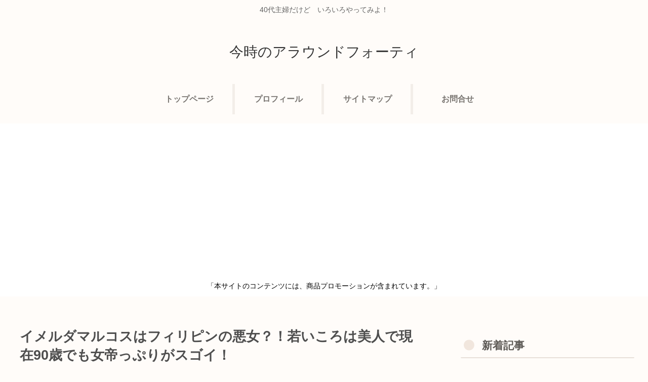

--- FILE ---
content_type: text/html; charset=UTF-8
request_url: https://chestnut375.com/imelda-marcos-philippines-akujo-bijin-genzai-90-sai-jotei-7380
body_size: 28068
content:
<!doctype html>
<html lang="ja" id="html">

<head>
<meta charset="utf-8">
<meta http-equiv="X-UA-Compatible" content="IE=edge">
<meta name="viewport" content="width=device-width, initial-scale=1.0, viewport-fit=cover"/>
<meta name="referrer" content="no-referrer-when-downgrade"/>

      
<!-- Global site tag (gtag.js) - Google Analytics -->
<script async src="https://www.googletagmanager.com/gtag/js?id=UA-109511673-1"></script>
<script>
  window.dataLayer = window.dataLayer || [];
  function gtag(){dataLayer.push(arguments);}
  gtag('js', new Date());

  gtag('config', 'UA-109511673-1');
</script>
<!-- /Global site tag (gtag.js) - Google Analytics -->

      
  <!-- preconnect dns-prefetch -->
<link rel="preconnect dns-prefetch" href="//www.googletagmanager.com">
<link rel="preconnect dns-prefetch" href="//www.google-analytics.com">
<link rel="preconnect dns-prefetch" href="//ajax.googleapis.com">
<link rel="preconnect dns-prefetch" href="//cdnjs.cloudflare.com">
<link rel="preconnect dns-prefetch" href="//pagead2.googlesyndication.com">
<link rel="preconnect dns-prefetch" href="//googleads.g.doubleclick.net">
<link rel="preconnect dns-prefetch" href="//tpc.googlesyndication.com">
<link rel="preconnect dns-prefetch" href="//ad.doubleclick.net">
<link rel="preconnect dns-prefetch" href="//www.gstatic.com">
<link rel="preconnect dns-prefetch" href="//cse.google.com">
<link rel="preconnect dns-prefetch" href="//fonts.gstatic.com">
<link rel="preconnect dns-prefetch" href="//fonts.googleapis.com">
<link rel="preconnect dns-prefetch" href="//cms.quantserve.com">
<link rel="preconnect dns-prefetch" href="//secure.gravatar.com">
<link rel="preconnect dns-prefetch" href="//cdn.syndication.twimg.com">
<link rel="preconnect dns-prefetch" href="//cdn.jsdelivr.net">
<link rel="preconnect dns-prefetch" href="//images-fe.ssl-images-amazon.com">
<link rel="preconnect dns-prefetch" href="//completion.amazon.com">
<link rel="preconnect dns-prefetch" href="//m.media-amazon.com">
<link rel="preconnect dns-prefetch" href="//i.moshimo.com">
<link rel="preconnect dns-prefetch" href="//aml.valuecommerce.com">
<link rel="preconnect dns-prefetch" href="//dalc.valuecommerce.com">
<link rel="preconnect dns-prefetch" href="//dalb.valuecommerce.com">
<title>イメルダマルコスはフィリピンの悪女？！若いころは美人で現在90歳でも女帝っぷりがスゴイ！  |  今時のアラウンドフォーティ</title>
<meta name='robots' content='max-image-preview:large' />

<!-- OGP -->
<meta property="og:type" content="article">
<meta property="og:description" content="世界悪女列伝に必ず名が挙がる、フィリピンの女帝【イメルダ・マルコス】フィリピン共和国10代大統領フェルティナンド・マルコスの夫人でした。20年間、フィリピンの独裁者として頂点に君臨。イメルダ夫人といえば、贅を尽くしまくり3000足の靴を所有">
<meta property="og:title" content="イメルダマルコスはフィリピンの悪女？！若いころは美人で現在90歳でも女帝っぷりがスゴイ！">
<meta property="og:url" content="https://chestnut375.com/imelda-marcos-philippines-akujo-bijin-genzai-90-sai-jotei-7380">
<meta property="og:image" content="https://chestnut375.com/wp-content/uploads/2019/07/イメルダ６.jpg">
<meta property="og:site_name" content="今時のアラウンドフォーティ">
<meta property="og:locale" content="ja_JP">
<meta property="article:published_time" content="2019-07-28T03:21:32+09:00" />
<meta property="article:modified_time" content="2019-07-28T03:21:32+09:00" />
<meta property="article:section" content="エンターテイメント">
<meta property="article:section" content="未分類">
<meta property="article:tag" content="悪女">
<meta property="article:tag" content="海外">
<meta property="article:tag" content="生い立ち">
<!-- /OGP -->

<!-- Twitter Card -->
<meta name="twitter:card" content="summary_large_image">
<meta property="twitter:description" content="世界悪女列伝に必ず名が挙がる、フィリピンの女帝【イメルダ・マルコス】フィリピン共和国10代大統領フェルティナンド・マルコスの夫人でした。20年間、フィリピンの独裁者として頂点に君臨。イメルダ夫人といえば、贅を尽くしまくり3000足の靴を所有">
<meta property="twitter:title" content="イメルダマルコスはフィリピンの悪女？！若いころは美人で現在90歳でも女帝っぷりがスゴイ！">
<meta property="twitter:url" content="https://chestnut375.com/imelda-marcos-philippines-akujo-bijin-genzai-90-sai-jotei-7380">
<meta name="twitter:image" content="https://chestnut375.com/wp-content/uploads/2019/07/イメルダ６.jpg">
<meta name="twitter:domain" content="chestnut375.com">
<!-- /Twitter Card -->
<link rel='dns-prefetch' href='//ajax.googleapis.com' />
<link rel='dns-prefetch' href='//cdnjs.cloudflare.com' />
<link rel='dns-prefetch' href='//s.w.org' />
<link rel="alternate" type="application/rss+xml" title="今時のアラウンドフォーティ &raquo; フィード" href="https://chestnut375.com/feed" />
<link rel="alternate" type="application/rss+xml" title="今時のアラウンドフォーティ &raquo; コメントフィード" href="https://chestnut375.com/comments/feed" />
<script id="wpp-js" src="https://chestnut375.com/wp-content/plugins/wordpress-popular-posts/assets/js/wpp.min.js?ver=7.3.3" data-sampling="0" data-sampling-rate="100" data-api-url="https://chestnut375.com/wp-json/wordpress-popular-posts" data-post-id="7380" data-token="6c4788ec25" data-lang="0" data-debug="0"></script>
<link rel="alternate" type="application/rss+xml" title="今時のアラウンドフォーティ &raquo; イメルダマルコスはフィリピンの悪女？！若いころは美人で現在90歳でも女帝っぷりがスゴイ！ のコメントのフィード" href="https://chestnut375.com/imelda-marcos-philippines-akujo-bijin-genzai-90-sai-jotei-7380/feed" />
<!-- chestnut375.com is managing ads with Advanced Ads 2.0.14 – https://wpadvancedads.com/ --><script id="chest-ready">
			window.advanced_ads_ready=function(e,a){a=a||"complete";var d=function(e){return"interactive"===a?"loading"!==e:"complete"===e};d(document.readyState)?e():document.addEventListener("readystatechange",(function(a){d(a.target.readyState)&&e()}),{once:"interactive"===a})},window.advanced_ads_ready_queue=window.advanced_ads_ready_queue||[];		</script>
		<link rel='stylesheet' id='cocoon-style-css'  href='https://chestnut375.com/wp-content/themes/cocoon-master/style.css?ver=5.7.14&#038;fver=20210522020138' media='all' />
<link rel='stylesheet' id='cocoon-keyframes-css'  href='https://chestnut375.com/wp-content/themes/cocoon-master/keyframes.css?ver=5.7.14&#038;fver=20210522020138' media='all' />
<link rel='stylesheet' id='font-awesome-style-css'  href='https://chestnut375.com/wp-content/themes/cocoon-master/webfonts/fontawesome/css/font-awesome.min.css?ver=5.7.14&#038;fver=20210522020137' media='all' />
<link rel='stylesheet' id='icomoon-style-css'  href='https://chestnut375.com/wp-content/themes/cocoon-master/webfonts/icomoon/style.css?ver=5.7.14&#038;fver=20210522020138' media='all' />
<link rel='stylesheet' id='baguettebox-style-css'  href='https://chestnut375.com/wp-content/themes/cocoon-master/plugins/baguettebox/dist/baguetteBox.min.css?ver=5.7.14&#038;fver=20210522020137' media='all' />
<link rel='stylesheet' id='cocoon-skin-style-css'  href='https://chestnut375.com/wp-content/themes/cocoon-master/skins/mil-light/style.css?ver=5.7.14&#038;fver=20210522020137' media='all' />
<style id='cocoon-skin-style-inline-css'>
.main{width:860px}.sidebar{width:376px}@media screen and (max-width:1280px){.wrap{width:auto}.main,.sidebar,.sidebar-left .main,.sidebar-left .sidebar{margin:0 .5%}.main{width:67.4%}.sidebar{padding:1.5%;width:30%}.entry-card-thumb{width:38%}.entry-card-content{margin-left:40%}}#notice-area{background-color:#fff}#notice-area{color:#000}body::after{content:url(https://chestnut375.com/wp-content/themes/cocoon-master/lib/analytics/access.php?post_id=7380&post_type=post);visibility:hidden;position:absolute;bottom:0;right:0;width:1px;height:1px;overflow:hidden;display:inline!important}.toc-checkbox{display:none}.toc-content{visibility:hidden;height:0;opacity:.2;transition:all .5s ease-out}.toc-checkbox:checked~.toc-content{visibility:visible;padding-top:.6em;height:100%;opacity:1}.toc-title::after{content:'[開く]';margin-left:.5em;cursor:pointer;font-size:.8em}.toc-title:hover::after{text-decoration:underline}.toc-checkbox:checked+.toc-title::after{content:'[閉じる]'}#respond{display:none}.entry-content>*,.demo .entry-content p{line-height:1.8}.article p,.demo .entry-content p,.article dl,.article ul,.article ol,.article blockquote,.article pre,.article table,.article .author-box,.article .blogcard-wrap,.article .login-user-only,.article .information-box,.article .question-box,.article .alert-box,.article .information,.article .question,.article .alert,.article .memo-box,.article .comment-box,.article .common-icon-box,.article .blank-box,.article .button-block,.article .micro-bottom,.article .caption-box,.article .tab-caption-box,.article .label-box,.article .toggle-wrap,.article .wp-block-image,.booklink-box,.article .kaerebalink-box,.article .tomarebalink-box,.article .product-item-box,.article .speech-wrap,.article .toc,.article .column-wrap,.article .new-entry-cards,.article .popular-entry-cards,.article .navi-entry-cards,.article .box-menus,.article .ranking-item,.article .wp-block-categories,.article .wp-block-archives,.article .wp-block-archives-dropdown,.article .wp-block-calendar,.article .rss-entry-cards,.article .ad-area,.article .wp-block-gallery,.article .wp-block-audio,.article .wp-block-cover,.article .wp-block-file,.article .wp-block-media-text,.article .wp-block-video,.article .wp-block-buttons,.article .wp-block-columns,.article .wp-block-separator,.article .components-placeholder,.article .wp-block-search,.article .wp-block-social-links,.article .timeline-box,.article .blogcard-type,.article .btn-wrap,.article .btn-wrap a,.article .block-box,.article .wp-block-embed,.article .wp-block-group,.article .wp-block-table,.article .scrollable-table,.article .wp-block-separator,[data-type="core/freeform"]{margin-bottom:1.8em}.article h2,.article h3,.article h4,.article h5,.article h6{margin-bottom:18px}@media screen and (max-width:480px){.body,.menu-content{font-size:16px}.article h2,.article h3,.article h4,.article h5,.article h6{margin-bottom:16px}}@media screen and (max-width:781px){.wp-block-column{margin-bottom:1.8em}}@media screen and (max-width:599px){.column-wrap>div{margin-bottom:1.8em}}.article h2,.article h3,.article h4,.article h5,.article h6{margin-top:2.4em}.article .micro-top{margin-bottom:.36em}.article .micro-bottom{margin-top:-1.62em}.article .micro-balloon{margin-bottom:.9em}.article .micro-bottom.micro-balloon{margin-top:-1.26em}.blank-box.bb-key-color{border-color:#19448e}.iic-key-color li::before{color:#19448e}.blank-box.bb-tab.bb-key-color::before{background-color:#19448e}.tb-key-color .toggle-button{border:1px solid #19448e;background:#19448e;color:#fff}.tb-key-color .toggle-button::before{color:#ccc}.tb-key-color .toggle-checkbox:checked~.toggle-content{border-color:#19448e}.cb-key-color.caption-box{border-color:#19448e}.cb-key-color .caption-box-label{background-color:#19448e;color:#fff}.tcb-key-color .tab-caption-box-label{background-color:#19448e;color:#fff}.tcb-key-color .tab-caption-box-content{border-color:#19448e}.lb-key-color .label-box-content{border-color:#19448e}.mc-key-color{background-color:#19448e;color:#fff;border:0}.mc-key-color.micro-bottom::after{border-bottom-color:#19448e;border-top-color:transparent}.mc-key-color::before{border-top-color:transparent;border-bottom-color:transparent}.mc-key-color::after{border-top-color:#19448e}.btn-key-color,.btn-wrap.btn-wrap-key-color>a{background-color:#19448e}.has-text-color.has-key-color-color{color:#19448e}.has-background.has-key-color-background-color{background-color:#19448e}.body.article,body#tinymce.wp-editor{background-color:#fff}.body.article,.editor-post-title__block .editor-post-title__input,body#tinymce.wp-editor{color:#333}.body .has-key-color-background-color{background-color:#19448e}.body .has-key-color-color{color:#19448e}.body .has-key-color-border-color{border-color:#19448e}.btn-wrap.has-key-color-background-color>a{background-color:#19448e}.btn-wrap.has-key-color-color>a{color:#19448e}.btn-wrap.has-key-color-border-color>a{border-color:#19448e}.bb-tab.has-key-color-border-color .bb-label{background-color:#19448e}.toggle-wrap.has-key-color-border-color .toggle-button{background-color:#19448e}.toggle-wrap.has-key-color-border-color .toggle-button,.toggle-wrap.has-key-color-border-color .toggle-content{border-color:#19448e}.iconlist-box.has-key-color-icon-color li::before{color:#19448e}.micro-balloon.has-key-color-background-color{background-color:#19448e;border-color:transparent}.micro-balloon.has-key-color-background-color.micro-bottom::after{border-bottom-color:#19448e;border-top-color:transparent}.micro-balloon.has-key-color-background-color::before{border-top-color:transparent;border-bottom-color:transparent}.micro-balloon.has-key-color-background-color::after{border-top-color:#19448e}.micro-balloon.has-border-color.has-key-color-border-color{border-color:#19448e}.micro-balloon.micro-top.has-key-color-border-color::before{border-top-color:#19448e}.micro-balloon.micro-bottom.has-key-color-border-color::before{border-bottom-color:#19448e}.caption-box.has-key-color-border-color .box-label{background-color:#19448e}.tab-caption-box.has-key-color-border-color .box-label{background-color:#19448e}.tab-caption-box.has-key-color-border-color .box-content{border-color:#19448e}.tab-caption-box.has-key-color-background-color .box-content{background-color:#19448e}.label-box.has-key-color-border-color .box-content{border-color:#19448e}.label-box.has-key-color-background-color .box-content{background-color:#19448e}.sbp-l .speech-balloon.has-key-color-border-color::before{border-right-color:#19448e}.sbp-r .speech-balloon.has-key-color-border-color::before{border-left-color:#19448e}.sbp-l .speech-balloon.has-key-color-background-color::after{border-right-color:#19448e}.sbp-r .speech-balloon.has-key-color-background-color::after{border-left-color:#19448e}.sbs-line.sbp-r .speech-balloon.has-key-color-background-color{background-color:#19448e}.sbs-line.sbp-r .speech-balloon.has-key-color-border-color{border-color:#19448e}.speech-wrap.sbs-think .speech-balloon.has-key-color-border-color::before,.speech-wrap.sbs-think .speech-balloon.has-key-color-border-color::after{border-color:#19448e}.sbs-think .speech-balloon.has-key-color-background-color::before,.sbs-think .speech-balloon.has-key-color-background-color::after{background-color:#19448e}.timeline-box.has-key-color-point-color .timeline-item::before{background-color:#19448e}.body .has-red-background-color{background-color:#e60033}.body .has-red-color{color:#e60033}.body .has-red-border-color{border-color:#e60033}.btn-wrap.has-red-background-color>a{background-color:#e60033}.btn-wrap.has-red-color>a{color:#e60033}.btn-wrap.has-red-border-color>a{border-color:#e60033}.bb-tab.has-red-border-color .bb-label{background-color:#e60033}.toggle-wrap.has-red-border-color .toggle-button{background-color:#e60033}.toggle-wrap.has-red-border-color .toggle-button,.toggle-wrap.has-red-border-color .toggle-content{border-color:#e60033}.iconlist-box.has-red-icon-color li::before{color:#e60033}.micro-balloon.has-red-background-color{background-color:#e60033;border-color:transparent}.micro-balloon.has-red-background-color.micro-bottom::after{border-bottom-color:#e60033;border-top-color:transparent}.micro-balloon.has-red-background-color::before{border-top-color:transparent;border-bottom-color:transparent}.micro-balloon.has-red-background-color::after{border-top-color:#e60033}.micro-balloon.has-border-color.has-red-border-color{border-color:#e60033}.micro-balloon.micro-top.has-red-border-color::before{border-top-color:#e60033}.micro-balloon.micro-bottom.has-red-border-color::before{border-bottom-color:#e60033}.caption-box.has-red-border-color .box-label{background-color:#e60033}.tab-caption-box.has-red-border-color .box-label{background-color:#e60033}.tab-caption-box.has-red-border-color .box-content{border-color:#e60033}.tab-caption-box.has-red-background-color .box-content{background-color:#e60033}.label-box.has-red-border-color .box-content{border-color:#e60033}.label-box.has-red-background-color .box-content{background-color:#e60033}.sbp-l .speech-balloon.has-red-border-color::before{border-right-color:#e60033}.sbp-r .speech-balloon.has-red-border-color::before{border-left-color:#e60033}.sbp-l .speech-balloon.has-red-background-color::after{border-right-color:#e60033}.sbp-r .speech-balloon.has-red-background-color::after{border-left-color:#e60033}.sbs-line.sbp-r .speech-balloon.has-red-background-color{background-color:#e60033}.sbs-line.sbp-r .speech-balloon.has-red-border-color{border-color:#e60033}.speech-wrap.sbs-think .speech-balloon.has-red-border-color::before,.speech-wrap.sbs-think .speech-balloon.has-red-border-color::after{border-color:#e60033}.sbs-think .speech-balloon.has-red-background-color::before,.sbs-think .speech-balloon.has-red-background-color::after{background-color:#e60033}.timeline-box.has-red-point-color .timeline-item::before{background-color:#e60033}.body .has-pink-background-color{background-color:#e95295}.body .has-pink-color{color:#e95295}.body .has-pink-border-color{border-color:#e95295}.btn-wrap.has-pink-background-color>a{background-color:#e95295}.btn-wrap.has-pink-color>a{color:#e95295}.btn-wrap.has-pink-border-color>a{border-color:#e95295}.bb-tab.has-pink-border-color .bb-label{background-color:#e95295}.toggle-wrap.has-pink-border-color .toggle-button{background-color:#e95295}.toggle-wrap.has-pink-border-color .toggle-button,.toggle-wrap.has-pink-border-color .toggle-content{border-color:#e95295}.iconlist-box.has-pink-icon-color li::before{color:#e95295}.micro-balloon.has-pink-background-color{background-color:#e95295;border-color:transparent}.micro-balloon.has-pink-background-color.micro-bottom::after{border-bottom-color:#e95295;border-top-color:transparent}.micro-balloon.has-pink-background-color::before{border-top-color:transparent;border-bottom-color:transparent}.micro-balloon.has-pink-background-color::after{border-top-color:#e95295}.micro-balloon.has-border-color.has-pink-border-color{border-color:#e95295}.micro-balloon.micro-top.has-pink-border-color::before{border-top-color:#e95295}.micro-balloon.micro-bottom.has-pink-border-color::before{border-bottom-color:#e95295}.caption-box.has-pink-border-color .box-label{background-color:#e95295}.tab-caption-box.has-pink-border-color .box-label{background-color:#e95295}.tab-caption-box.has-pink-border-color .box-content{border-color:#e95295}.tab-caption-box.has-pink-background-color .box-content{background-color:#e95295}.label-box.has-pink-border-color .box-content{border-color:#e95295}.label-box.has-pink-background-color .box-content{background-color:#e95295}.sbp-l .speech-balloon.has-pink-border-color::before{border-right-color:#e95295}.sbp-r .speech-balloon.has-pink-border-color::before{border-left-color:#e95295}.sbp-l .speech-balloon.has-pink-background-color::after{border-right-color:#e95295}.sbp-r .speech-balloon.has-pink-background-color::after{border-left-color:#e95295}.sbs-line.sbp-r .speech-balloon.has-pink-background-color{background-color:#e95295}.sbs-line.sbp-r .speech-balloon.has-pink-border-color{border-color:#e95295}.speech-wrap.sbs-think .speech-balloon.has-pink-border-color::before,.speech-wrap.sbs-think .speech-balloon.has-pink-border-color::after{border-color:#e95295}.sbs-think .speech-balloon.has-pink-background-color::before,.sbs-think .speech-balloon.has-pink-background-color::after{background-color:#e95295}.timeline-box.has-pink-point-color .timeline-item::before{background-color:#e95295}.body .has-purple-background-color{background-color:#884898}.body .has-purple-color{color:#884898}.body .has-purple-border-color{border-color:#884898}.btn-wrap.has-purple-background-color>a{background-color:#884898}.btn-wrap.has-purple-color>a{color:#884898}.btn-wrap.has-purple-border-color>a{border-color:#884898}.bb-tab.has-purple-border-color .bb-label{background-color:#884898}.toggle-wrap.has-purple-border-color .toggle-button{background-color:#884898}.toggle-wrap.has-purple-border-color .toggle-button,.toggle-wrap.has-purple-border-color .toggle-content{border-color:#884898}.iconlist-box.has-purple-icon-color li::before{color:#884898}.micro-balloon.has-purple-background-color{background-color:#884898;border-color:transparent}.micro-balloon.has-purple-background-color.micro-bottom::after{border-bottom-color:#884898;border-top-color:transparent}.micro-balloon.has-purple-background-color::before{border-top-color:transparent;border-bottom-color:transparent}.micro-balloon.has-purple-background-color::after{border-top-color:#884898}.micro-balloon.has-border-color.has-purple-border-color{border-color:#884898}.micro-balloon.micro-top.has-purple-border-color::before{border-top-color:#884898}.micro-balloon.micro-bottom.has-purple-border-color::before{border-bottom-color:#884898}.caption-box.has-purple-border-color .box-label{background-color:#884898}.tab-caption-box.has-purple-border-color .box-label{background-color:#884898}.tab-caption-box.has-purple-border-color .box-content{border-color:#884898}.tab-caption-box.has-purple-background-color .box-content{background-color:#884898}.label-box.has-purple-border-color .box-content{border-color:#884898}.label-box.has-purple-background-color .box-content{background-color:#884898}.sbp-l .speech-balloon.has-purple-border-color::before{border-right-color:#884898}.sbp-r .speech-balloon.has-purple-border-color::before{border-left-color:#884898}.sbp-l .speech-balloon.has-purple-background-color::after{border-right-color:#884898}.sbp-r .speech-balloon.has-purple-background-color::after{border-left-color:#884898}.sbs-line.sbp-r .speech-balloon.has-purple-background-color{background-color:#884898}.sbs-line.sbp-r .speech-balloon.has-purple-border-color{border-color:#884898}.speech-wrap.sbs-think .speech-balloon.has-purple-border-color::before,.speech-wrap.sbs-think .speech-balloon.has-purple-border-color::after{border-color:#884898}.sbs-think .speech-balloon.has-purple-background-color::before,.sbs-think .speech-balloon.has-purple-background-color::after{background-color:#884898}.timeline-box.has-purple-point-color .timeline-item::before{background-color:#884898}.body .has-deep-background-color{background-color:#55295b}.body .has-deep-color{color:#55295b}.body .has-deep-border-color{border-color:#55295b}.btn-wrap.has-deep-background-color>a{background-color:#55295b}.btn-wrap.has-deep-color>a{color:#55295b}.btn-wrap.has-deep-border-color>a{border-color:#55295b}.bb-tab.has-deep-border-color .bb-label{background-color:#55295b}.toggle-wrap.has-deep-border-color .toggle-button{background-color:#55295b}.toggle-wrap.has-deep-border-color .toggle-button,.toggle-wrap.has-deep-border-color .toggle-content{border-color:#55295b}.iconlist-box.has-deep-icon-color li::before{color:#55295b}.micro-balloon.has-deep-background-color{background-color:#55295b;border-color:transparent}.micro-balloon.has-deep-background-color.micro-bottom::after{border-bottom-color:#55295b;border-top-color:transparent}.micro-balloon.has-deep-background-color::before{border-top-color:transparent;border-bottom-color:transparent}.micro-balloon.has-deep-background-color::after{border-top-color:#55295b}.micro-balloon.has-border-color.has-deep-border-color{border-color:#55295b}.micro-balloon.micro-top.has-deep-border-color::before{border-top-color:#55295b}.micro-balloon.micro-bottom.has-deep-border-color::before{border-bottom-color:#55295b}.caption-box.has-deep-border-color .box-label{background-color:#55295b}.tab-caption-box.has-deep-border-color .box-label{background-color:#55295b}.tab-caption-box.has-deep-border-color .box-content{border-color:#55295b}.tab-caption-box.has-deep-background-color .box-content{background-color:#55295b}.label-box.has-deep-border-color .box-content{border-color:#55295b}.label-box.has-deep-background-color .box-content{background-color:#55295b}.sbp-l .speech-balloon.has-deep-border-color::before{border-right-color:#55295b}.sbp-r .speech-balloon.has-deep-border-color::before{border-left-color:#55295b}.sbp-l .speech-balloon.has-deep-background-color::after{border-right-color:#55295b}.sbp-r .speech-balloon.has-deep-background-color::after{border-left-color:#55295b}.sbs-line.sbp-r .speech-balloon.has-deep-background-color{background-color:#55295b}.sbs-line.sbp-r .speech-balloon.has-deep-border-color{border-color:#55295b}.speech-wrap.sbs-think .speech-balloon.has-deep-border-color::before,.speech-wrap.sbs-think .speech-balloon.has-deep-border-color::after{border-color:#55295b}.sbs-think .speech-balloon.has-deep-background-color::before,.sbs-think .speech-balloon.has-deep-background-color::after{background-color:#55295b}.timeline-box.has-deep-point-color .timeline-item::before{background-color:#55295b}.body .has-indigo-background-color{background-color:#1e50a2}.body .has-indigo-color{color:#1e50a2}.body .has-indigo-border-color{border-color:#1e50a2}.btn-wrap.has-indigo-background-color>a{background-color:#1e50a2}.btn-wrap.has-indigo-color>a{color:#1e50a2}.btn-wrap.has-indigo-border-color>a{border-color:#1e50a2}.bb-tab.has-indigo-border-color .bb-label{background-color:#1e50a2}.toggle-wrap.has-indigo-border-color .toggle-button{background-color:#1e50a2}.toggle-wrap.has-indigo-border-color .toggle-button,.toggle-wrap.has-indigo-border-color .toggle-content{border-color:#1e50a2}.iconlist-box.has-indigo-icon-color li::before{color:#1e50a2}.micro-balloon.has-indigo-background-color{background-color:#1e50a2;border-color:transparent}.micro-balloon.has-indigo-background-color.micro-bottom::after{border-bottom-color:#1e50a2;border-top-color:transparent}.micro-balloon.has-indigo-background-color::before{border-top-color:transparent;border-bottom-color:transparent}.micro-balloon.has-indigo-background-color::after{border-top-color:#1e50a2}.micro-balloon.has-border-color.has-indigo-border-color{border-color:#1e50a2}.micro-balloon.micro-top.has-indigo-border-color::before{border-top-color:#1e50a2}.micro-balloon.micro-bottom.has-indigo-border-color::before{border-bottom-color:#1e50a2}.caption-box.has-indigo-border-color .box-label{background-color:#1e50a2}.tab-caption-box.has-indigo-border-color .box-label{background-color:#1e50a2}.tab-caption-box.has-indigo-border-color .box-content{border-color:#1e50a2}.tab-caption-box.has-indigo-background-color .box-content{background-color:#1e50a2}.label-box.has-indigo-border-color .box-content{border-color:#1e50a2}.label-box.has-indigo-background-color .box-content{background-color:#1e50a2}.sbp-l .speech-balloon.has-indigo-border-color::before{border-right-color:#1e50a2}.sbp-r .speech-balloon.has-indigo-border-color::before{border-left-color:#1e50a2}.sbp-l .speech-balloon.has-indigo-background-color::after{border-right-color:#1e50a2}.sbp-r .speech-balloon.has-indigo-background-color::after{border-left-color:#1e50a2}.sbs-line.sbp-r .speech-balloon.has-indigo-background-color{background-color:#1e50a2}.sbs-line.sbp-r .speech-balloon.has-indigo-border-color{border-color:#1e50a2}.speech-wrap.sbs-think .speech-balloon.has-indigo-border-color::before,.speech-wrap.sbs-think .speech-balloon.has-indigo-border-color::after{border-color:#1e50a2}.sbs-think .speech-balloon.has-indigo-background-color::before,.sbs-think .speech-balloon.has-indigo-background-color::after{background-color:#1e50a2}.timeline-box.has-indigo-point-color .timeline-item::before{background-color:#1e50a2}.body .has-blue-background-color{background-color:#0095d9}.body .has-blue-color{color:#0095d9}.body .has-blue-border-color{border-color:#0095d9}.btn-wrap.has-blue-background-color>a{background-color:#0095d9}.btn-wrap.has-blue-color>a{color:#0095d9}.btn-wrap.has-blue-border-color>a{border-color:#0095d9}.bb-tab.has-blue-border-color .bb-label{background-color:#0095d9}.toggle-wrap.has-blue-border-color .toggle-button{background-color:#0095d9}.toggle-wrap.has-blue-border-color .toggle-button,.toggle-wrap.has-blue-border-color .toggle-content{border-color:#0095d9}.iconlist-box.has-blue-icon-color li::before{color:#0095d9}.micro-balloon.has-blue-background-color{background-color:#0095d9;border-color:transparent}.micro-balloon.has-blue-background-color.micro-bottom::after{border-bottom-color:#0095d9;border-top-color:transparent}.micro-balloon.has-blue-background-color::before{border-top-color:transparent;border-bottom-color:transparent}.micro-balloon.has-blue-background-color::after{border-top-color:#0095d9}.micro-balloon.has-border-color.has-blue-border-color{border-color:#0095d9}.micro-balloon.micro-top.has-blue-border-color::before{border-top-color:#0095d9}.micro-balloon.micro-bottom.has-blue-border-color::before{border-bottom-color:#0095d9}.caption-box.has-blue-border-color .box-label{background-color:#0095d9}.tab-caption-box.has-blue-border-color .box-label{background-color:#0095d9}.tab-caption-box.has-blue-border-color .box-content{border-color:#0095d9}.tab-caption-box.has-blue-background-color .box-content{background-color:#0095d9}.label-box.has-blue-border-color .box-content{border-color:#0095d9}.label-box.has-blue-background-color .box-content{background-color:#0095d9}.sbp-l .speech-balloon.has-blue-border-color::before{border-right-color:#0095d9}.sbp-r .speech-balloon.has-blue-border-color::before{border-left-color:#0095d9}.sbp-l .speech-balloon.has-blue-background-color::after{border-right-color:#0095d9}.sbp-r .speech-balloon.has-blue-background-color::after{border-left-color:#0095d9}.sbs-line.sbp-r .speech-balloon.has-blue-background-color{background-color:#0095d9}.sbs-line.sbp-r .speech-balloon.has-blue-border-color{border-color:#0095d9}.speech-wrap.sbs-think .speech-balloon.has-blue-border-color::before,.speech-wrap.sbs-think .speech-balloon.has-blue-border-color::after{border-color:#0095d9}.sbs-think .speech-balloon.has-blue-background-color::before,.sbs-think .speech-balloon.has-blue-background-color::after{background-color:#0095d9}.timeline-box.has-blue-point-color .timeline-item::before{background-color:#0095d9}.body .has-light-blue-background-color{background-color:#2ca9e1}.body .has-light-blue-color{color:#2ca9e1}.body .has-light-blue-border-color{border-color:#2ca9e1}.btn-wrap.has-light-blue-background-color>a{background-color:#2ca9e1}.btn-wrap.has-light-blue-color>a{color:#2ca9e1}.btn-wrap.has-light-blue-border-color>a{border-color:#2ca9e1}.bb-tab.has-light-blue-border-color .bb-label{background-color:#2ca9e1}.toggle-wrap.has-light-blue-border-color .toggle-button{background-color:#2ca9e1}.toggle-wrap.has-light-blue-border-color .toggle-button,.toggle-wrap.has-light-blue-border-color .toggle-content{border-color:#2ca9e1}.iconlist-box.has-light-blue-icon-color li::before{color:#2ca9e1}.micro-balloon.has-light-blue-background-color{background-color:#2ca9e1;border-color:transparent}.micro-balloon.has-light-blue-background-color.micro-bottom::after{border-bottom-color:#2ca9e1;border-top-color:transparent}.micro-balloon.has-light-blue-background-color::before{border-top-color:transparent;border-bottom-color:transparent}.micro-balloon.has-light-blue-background-color::after{border-top-color:#2ca9e1}.micro-balloon.has-border-color.has-light-blue-border-color{border-color:#2ca9e1}.micro-balloon.micro-top.has-light-blue-border-color::before{border-top-color:#2ca9e1}.micro-balloon.micro-bottom.has-light-blue-border-color::before{border-bottom-color:#2ca9e1}.caption-box.has-light-blue-border-color .box-label{background-color:#2ca9e1}.tab-caption-box.has-light-blue-border-color .box-label{background-color:#2ca9e1}.tab-caption-box.has-light-blue-border-color .box-content{border-color:#2ca9e1}.tab-caption-box.has-light-blue-background-color .box-content{background-color:#2ca9e1}.label-box.has-light-blue-border-color .box-content{border-color:#2ca9e1}.label-box.has-light-blue-background-color .box-content{background-color:#2ca9e1}.sbp-l .speech-balloon.has-light-blue-border-color::before{border-right-color:#2ca9e1}.sbp-r .speech-balloon.has-light-blue-border-color::before{border-left-color:#2ca9e1}.sbp-l .speech-balloon.has-light-blue-background-color::after{border-right-color:#2ca9e1}.sbp-r .speech-balloon.has-light-blue-background-color::after{border-left-color:#2ca9e1}.sbs-line.sbp-r .speech-balloon.has-light-blue-background-color{background-color:#2ca9e1}.sbs-line.sbp-r .speech-balloon.has-light-blue-border-color{border-color:#2ca9e1}.speech-wrap.sbs-think .speech-balloon.has-light-blue-border-color::before,.speech-wrap.sbs-think .speech-balloon.has-light-blue-border-color::after{border-color:#2ca9e1}.sbs-think .speech-balloon.has-light-blue-background-color::before,.sbs-think .speech-balloon.has-light-blue-background-color::after{background-color:#2ca9e1}.timeline-box.has-light-blue-point-color .timeline-item::before{background-color:#2ca9e1}.body .has-cyan-background-color{background-color:#00a3af}.body .has-cyan-color{color:#00a3af}.body .has-cyan-border-color{border-color:#00a3af}.btn-wrap.has-cyan-background-color>a{background-color:#00a3af}.btn-wrap.has-cyan-color>a{color:#00a3af}.btn-wrap.has-cyan-border-color>a{border-color:#00a3af}.bb-tab.has-cyan-border-color .bb-label{background-color:#00a3af}.toggle-wrap.has-cyan-border-color .toggle-button{background-color:#00a3af}.toggle-wrap.has-cyan-border-color .toggle-button,.toggle-wrap.has-cyan-border-color .toggle-content{border-color:#00a3af}.iconlist-box.has-cyan-icon-color li::before{color:#00a3af}.micro-balloon.has-cyan-background-color{background-color:#00a3af;border-color:transparent}.micro-balloon.has-cyan-background-color.micro-bottom::after{border-bottom-color:#00a3af;border-top-color:transparent}.micro-balloon.has-cyan-background-color::before{border-top-color:transparent;border-bottom-color:transparent}.micro-balloon.has-cyan-background-color::after{border-top-color:#00a3af}.micro-balloon.has-border-color.has-cyan-border-color{border-color:#00a3af}.micro-balloon.micro-top.has-cyan-border-color::before{border-top-color:#00a3af}.micro-balloon.micro-bottom.has-cyan-border-color::before{border-bottom-color:#00a3af}.caption-box.has-cyan-border-color .box-label{background-color:#00a3af}.tab-caption-box.has-cyan-border-color .box-label{background-color:#00a3af}.tab-caption-box.has-cyan-border-color .box-content{border-color:#00a3af}.tab-caption-box.has-cyan-background-color .box-content{background-color:#00a3af}.label-box.has-cyan-border-color .box-content{border-color:#00a3af}.label-box.has-cyan-background-color .box-content{background-color:#00a3af}.sbp-l .speech-balloon.has-cyan-border-color::before{border-right-color:#00a3af}.sbp-r .speech-balloon.has-cyan-border-color::before{border-left-color:#00a3af}.sbp-l .speech-balloon.has-cyan-background-color::after{border-right-color:#00a3af}.sbp-r .speech-balloon.has-cyan-background-color::after{border-left-color:#00a3af}.sbs-line.sbp-r .speech-balloon.has-cyan-background-color{background-color:#00a3af}.sbs-line.sbp-r .speech-balloon.has-cyan-border-color{border-color:#00a3af}.speech-wrap.sbs-think .speech-balloon.has-cyan-border-color::before,.speech-wrap.sbs-think .speech-balloon.has-cyan-border-color::after{border-color:#00a3af}.sbs-think .speech-balloon.has-cyan-background-color::before,.sbs-think .speech-balloon.has-cyan-background-color::after{background-color:#00a3af}.timeline-box.has-cyan-point-color .timeline-item::before{background-color:#00a3af}.body .has-teal-background-color{background-color:#007b43}.body .has-teal-color{color:#007b43}.body .has-teal-border-color{border-color:#007b43}.btn-wrap.has-teal-background-color>a{background-color:#007b43}.btn-wrap.has-teal-color>a{color:#007b43}.btn-wrap.has-teal-border-color>a{border-color:#007b43}.bb-tab.has-teal-border-color .bb-label{background-color:#007b43}.toggle-wrap.has-teal-border-color .toggle-button{background-color:#007b43}.toggle-wrap.has-teal-border-color .toggle-button,.toggle-wrap.has-teal-border-color .toggle-content{border-color:#007b43}.iconlist-box.has-teal-icon-color li::before{color:#007b43}.micro-balloon.has-teal-background-color{background-color:#007b43;border-color:transparent}.micro-balloon.has-teal-background-color.micro-bottom::after{border-bottom-color:#007b43;border-top-color:transparent}.micro-balloon.has-teal-background-color::before{border-top-color:transparent;border-bottom-color:transparent}.micro-balloon.has-teal-background-color::after{border-top-color:#007b43}.micro-balloon.has-border-color.has-teal-border-color{border-color:#007b43}.micro-balloon.micro-top.has-teal-border-color::before{border-top-color:#007b43}.micro-balloon.micro-bottom.has-teal-border-color::before{border-bottom-color:#007b43}.caption-box.has-teal-border-color .box-label{background-color:#007b43}.tab-caption-box.has-teal-border-color .box-label{background-color:#007b43}.tab-caption-box.has-teal-border-color .box-content{border-color:#007b43}.tab-caption-box.has-teal-background-color .box-content{background-color:#007b43}.label-box.has-teal-border-color .box-content{border-color:#007b43}.label-box.has-teal-background-color .box-content{background-color:#007b43}.sbp-l .speech-balloon.has-teal-border-color::before{border-right-color:#007b43}.sbp-r .speech-balloon.has-teal-border-color::before{border-left-color:#007b43}.sbp-l .speech-balloon.has-teal-background-color::after{border-right-color:#007b43}.sbp-r .speech-balloon.has-teal-background-color::after{border-left-color:#007b43}.sbs-line.sbp-r .speech-balloon.has-teal-background-color{background-color:#007b43}.sbs-line.sbp-r .speech-balloon.has-teal-border-color{border-color:#007b43}.speech-wrap.sbs-think .speech-balloon.has-teal-border-color::before,.speech-wrap.sbs-think .speech-balloon.has-teal-border-color::after{border-color:#007b43}.sbs-think .speech-balloon.has-teal-background-color::before,.sbs-think .speech-balloon.has-teal-background-color::after{background-color:#007b43}.timeline-box.has-teal-point-color .timeline-item::before{background-color:#007b43}.body .has-green-background-color{background-color:#3eb370}.body .has-green-color{color:#3eb370}.body .has-green-border-color{border-color:#3eb370}.btn-wrap.has-green-background-color>a{background-color:#3eb370}.btn-wrap.has-green-color>a{color:#3eb370}.btn-wrap.has-green-border-color>a{border-color:#3eb370}.bb-tab.has-green-border-color .bb-label{background-color:#3eb370}.toggle-wrap.has-green-border-color .toggle-button{background-color:#3eb370}.toggle-wrap.has-green-border-color .toggle-button,.toggle-wrap.has-green-border-color .toggle-content{border-color:#3eb370}.iconlist-box.has-green-icon-color li::before{color:#3eb370}.micro-balloon.has-green-background-color{background-color:#3eb370;border-color:transparent}.micro-balloon.has-green-background-color.micro-bottom::after{border-bottom-color:#3eb370;border-top-color:transparent}.micro-balloon.has-green-background-color::before{border-top-color:transparent;border-bottom-color:transparent}.micro-balloon.has-green-background-color::after{border-top-color:#3eb370}.micro-balloon.has-border-color.has-green-border-color{border-color:#3eb370}.micro-balloon.micro-top.has-green-border-color::before{border-top-color:#3eb370}.micro-balloon.micro-bottom.has-green-border-color::before{border-bottom-color:#3eb370}.caption-box.has-green-border-color .box-label{background-color:#3eb370}.tab-caption-box.has-green-border-color .box-label{background-color:#3eb370}.tab-caption-box.has-green-border-color .box-content{border-color:#3eb370}.tab-caption-box.has-green-background-color .box-content{background-color:#3eb370}.label-box.has-green-border-color .box-content{border-color:#3eb370}.label-box.has-green-background-color .box-content{background-color:#3eb370}.sbp-l .speech-balloon.has-green-border-color::before{border-right-color:#3eb370}.sbp-r .speech-balloon.has-green-border-color::before{border-left-color:#3eb370}.sbp-l .speech-balloon.has-green-background-color::after{border-right-color:#3eb370}.sbp-r .speech-balloon.has-green-background-color::after{border-left-color:#3eb370}.sbs-line.sbp-r .speech-balloon.has-green-background-color{background-color:#3eb370}.sbs-line.sbp-r .speech-balloon.has-green-border-color{border-color:#3eb370}.speech-wrap.sbs-think .speech-balloon.has-green-border-color::before,.speech-wrap.sbs-think .speech-balloon.has-green-border-color::after{border-color:#3eb370}.sbs-think .speech-balloon.has-green-background-color::before,.sbs-think .speech-balloon.has-green-background-color::after{background-color:#3eb370}.timeline-box.has-green-point-color .timeline-item::before{background-color:#3eb370}.body .has-light-green-background-color{background-color:#8bc34a}.body .has-light-green-color{color:#8bc34a}.body .has-light-green-border-color{border-color:#8bc34a}.btn-wrap.has-light-green-background-color>a{background-color:#8bc34a}.btn-wrap.has-light-green-color>a{color:#8bc34a}.btn-wrap.has-light-green-border-color>a{border-color:#8bc34a}.bb-tab.has-light-green-border-color .bb-label{background-color:#8bc34a}.toggle-wrap.has-light-green-border-color .toggle-button{background-color:#8bc34a}.toggle-wrap.has-light-green-border-color .toggle-button,.toggle-wrap.has-light-green-border-color .toggle-content{border-color:#8bc34a}.iconlist-box.has-light-green-icon-color li::before{color:#8bc34a}.micro-balloon.has-light-green-background-color{background-color:#8bc34a;border-color:transparent}.micro-balloon.has-light-green-background-color.micro-bottom::after{border-bottom-color:#8bc34a;border-top-color:transparent}.micro-balloon.has-light-green-background-color::before{border-top-color:transparent;border-bottom-color:transparent}.micro-balloon.has-light-green-background-color::after{border-top-color:#8bc34a}.micro-balloon.has-border-color.has-light-green-border-color{border-color:#8bc34a}.micro-balloon.micro-top.has-light-green-border-color::before{border-top-color:#8bc34a}.micro-balloon.micro-bottom.has-light-green-border-color::before{border-bottom-color:#8bc34a}.caption-box.has-light-green-border-color .box-label{background-color:#8bc34a}.tab-caption-box.has-light-green-border-color .box-label{background-color:#8bc34a}.tab-caption-box.has-light-green-border-color .box-content{border-color:#8bc34a}.tab-caption-box.has-light-green-background-color .box-content{background-color:#8bc34a}.label-box.has-light-green-border-color .box-content{border-color:#8bc34a}.label-box.has-light-green-background-color .box-content{background-color:#8bc34a}.sbp-l .speech-balloon.has-light-green-border-color::before{border-right-color:#8bc34a}.sbp-r .speech-balloon.has-light-green-border-color::before{border-left-color:#8bc34a}.sbp-l .speech-balloon.has-light-green-background-color::after{border-right-color:#8bc34a}.sbp-r .speech-balloon.has-light-green-background-color::after{border-left-color:#8bc34a}.sbs-line.sbp-r .speech-balloon.has-light-green-background-color{background-color:#8bc34a}.sbs-line.sbp-r .speech-balloon.has-light-green-border-color{border-color:#8bc34a}.speech-wrap.sbs-think .speech-balloon.has-light-green-border-color::before,.speech-wrap.sbs-think .speech-balloon.has-light-green-border-color::after{border-color:#8bc34a}.sbs-think .speech-balloon.has-light-green-background-color::before,.sbs-think .speech-balloon.has-light-green-background-color::after{background-color:#8bc34a}.timeline-box.has-light-green-point-color .timeline-item::before{background-color:#8bc34a}.body .has-lime-background-color{background-color:#c3d825}.body .has-lime-color{color:#c3d825}.body .has-lime-border-color{border-color:#c3d825}.btn-wrap.has-lime-background-color>a{background-color:#c3d825}.btn-wrap.has-lime-color>a{color:#c3d825}.btn-wrap.has-lime-border-color>a{border-color:#c3d825}.bb-tab.has-lime-border-color .bb-label{background-color:#c3d825}.toggle-wrap.has-lime-border-color .toggle-button{background-color:#c3d825}.toggle-wrap.has-lime-border-color .toggle-button,.toggle-wrap.has-lime-border-color .toggle-content{border-color:#c3d825}.iconlist-box.has-lime-icon-color li::before{color:#c3d825}.micro-balloon.has-lime-background-color{background-color:#c3d825;border-color:transparent}.micro-balloon.has-lime-background-color.micro-bottom::after{border-bottom-color:#c3d825;border-top-color:transparent}.micro-balloon.has-lime-background-color::before{border-top-color:transparent;border-bottom-color:transparent}.micro-balloon.has-lime-background-color::after{border-top-color:#c3d825}.micro-balloon.has-border-color.has-lime-border-color{border-color:#c3d825}.micro-balloon.micro-top.has-lime-border-color::before{border-top-color:#c3d825}.micro-balloon.micro-bottom.has-lime-border-color::before{border-bottom-color:#c3d825}.caption-box.has-lime-border-color .box-label{background-color:#c3d825}.tab-caption-box.has-lime-border-color .box-label{background-color:#c3d825}.tab-caption-box.has-lime-border-color .box-content{border-color:#c3d825}.tab-caption-box.has-lime-background-color .box-content{background-color:#c3d825}.label-box.has-lime-border-color .box-content{border-color:#c3d825}.label-box.has-lime-background-color .box-content{background-color:#c3d825}.sbp-l .speech-balloon.has-lime-border-color::before{border-right-color:#c3d825}.sbp-r .speech-balloon.has-lime-border-color::before{border-left-color:#c3d825}.sbp-l .speech-balloon.has-lime-background-color::after{border-right-color:#c3d825}.sbp-r .speech-balloon.has-lime-background-color::after{border-left-color:#c3d825}.sbs-line.sbp-r .speech-balloon.has-lime-background-color{background-color:#c3d825}.sbs-line.sbp-r .speech-balloon.has-lime-border-color{border-color:#c3d825}.speech-wrap.sbs-think .speech-balloon.has-lime-border-color::before,.speech-wrap.sbs-think .speech-balloon.has-lime-border-color::after{border-color:#c3d825}.sbs-think .speech-balloon.has-lime-background-color::before,.sbs-think .speech-balloon.has-lime-background-color::after{background-color:#c3d825}.timeline-box.has-lime-point-color .timeline-item::before{background-color:#c3d825}.body .has-yellow-background-color{background-color:#ffd900}.body .has-yellow-color{color:#ffd900}.body .has-yellow-border-color{border-color:#ffd900}.btn-wrap.has-yellow-background-color>a{background-color:#ffd900}.btn-wrap.has-yellow-color>a{color:#ffd900}.btn-wrap.has-yellow-border-color>a{border-color:#ffd900}.bb-tab.has-yellow-border-color .bb-label{background-color:#ffd900}.toggle-wrap.has-yellow-border-color .toggle-button{background-color:#ffd900}.toggle-wrap.has-yellow-border-color .toggle-button,.toggle-wrap.has-yellow-border-color .toggle-content{border-color:#ffd900}.iconlist-box.has-yellow-icon-color li::before{color:#ffd900}.micro-balloon.has-yellow-background-color{background-color:#ffd900;border-color:transparent}.micro-balloon.has-yellow-background-color.micro-bottom::after{border-bottom-color:#ffd900;border-top-color:transparent}.micro-balloon.has-yellow-background-color::before{border-top-color:transparent;border-bottom-color:transparent}.micro-balloon.has-yellow-background-color::after{border-top-color:#ffd900}.micro-balloon.has-border-color.has-yellow-border-color{border-color:#ffd900}.micro-balloon.micro-top.has-yellow-border-color::before{border-top-color:#ffd900}.micro-balloon.micro-bottom.has-yellow-border-color::before{border-bottom-color:#ffd900}.caption-box.has-yellow-border-color .box-label{background-color:#ffd900}.tab-caption-box.has-yellow-border-color .box-label{background-color:#ffd900}.tab-caption-box.has-yellow-border-color .box-content{border-color:#ffd900}.tab-caption-box.has-yellow-background-color .box-content{background-color:#ffd900}.label-box.has-yellow-border-color .box-content{border-color:#ffd900}.label-box.has-yellow-background-color .box-content{background-color:#ffd900}.sbp-l .speech-balloon.has-yellow-border-color::before{border-right-color:#ffd900}.sbp-r .speech-balloon.has-yellow-border-color::before{border-left-color:#ffd900}.sbp-l .speech-balloon.has-yellow-background-color::after{border-right-color:#ffd900}.sbp-r .speech-balloon.has-yellow-background-color::after{border-left-color:#ffd900}.sbs-line.sbp-r .speech-balloon.has-yellow-background-color{background-color:#ffd900}.sbs-line.sbp-r .speech-balloon.has-yellow-border-color{border-color:#ffd900}.speech-wrap.sbs-think .speech-balloon.has-yellow-border-color::before,.speech-wrap.sbs-think .speech-balloon.has-yellow-border-color::after{border-color:#ffd900}.sbs-think .speech-balloon.has-yellow-background-color::before,.sbs-think .speech-balloon.has-yellow-background-color::after{background-color:#ffd900}.timeline-box.has-yellow-point-color .timeline-item::before{background-color:#ffd900}.body .has-amber-background-color{background-color:#ffc107}.body .has-amber-color{color:#ffc107}.body .has-amber-border-color{border-color:#ffc107}.btn-wrap.has-amber-background-color>a{background-color:#ffc107}.btn-wrap.has-amber-color>a{color:#ffc107}.btn-wrap.has-amber-border-color>a{border-color:#ffc107}.bb-tab.has-amber-border-color .bb-label{background-color:#ffc107}.toggle-wrap.has-amber-border-color .toggle-button{background-color:#ffc107}.toggle-wrap.has-amber-border-color .toggle-button,.toggle-wrap.has-amber-border-color .toggle-content{border-color:#ffc107}.iconlist-box.has-amber-icon-color li::before{color:#ffc107}.micro-balloon.has-amber-background-color{background-color:#ffc107;border-color:transparent}.micro-balloon.has-amber-background-color.micro-bottom::after{border-bottom-color:#ffc107;border-top-color:transparent}.micro-balloon.has-amber-background-color::before{border-top-color:transparent;border-bottom-color:transparent}.micro-balloon.has-amber-background-color::after{border-top-color:#ffc107}.micro-balloon.has-border-color.has-amber-border-color{border-color:#ffc107}.micro-balloon.micro-top.has-amber-border-color::before{border-top-color:#ffc107}.micro-balloon.micro-bottom.has-amber-border-color::before{border-bottom-color:#ffc107}.caption-box.has-amber-border-color .box-label{background-color:#ffc107}.tab-caption-box.has-amber-border-color .box-label{background-color:#ffc107}.tab-caption-box.has-amber-border-color .box-content{border-color:#ffc107}.tab-caption-box.has-amber-background-color .box-content{background-color:#ffc107}.label-box.has-amber-border-color .box-content{border-color:#ffc107}.label-box.has-amber-background-color .box-content{background-color:#ffc107}.sbp-l .speech-balloon.has-amber-border-color::before{border-right-color:#ffc107}.sbp-r .speech-balloon.has-amber-border-color::before{border-left-color:#ffc107}.sbp-l .speech-balloon.has-amber-background-color::after{border-right-color:#ffc107}.sbp-r .speech-balloon.has-amber-background-color::after{border-left-color:#ffc107}.sbs-line.sbp-r .speech-balloon.has-amber-background-color{background-color:#ffc107}.sbs-line.sbp-r .speech-balloon.has-amber-border-color{border-color:#ffc107}.speech-wrap.sbs-think .speech-balloon.has-amber-border-color::before,.speech-wrap.sbs-think .speech-balloon.has-amber-border-color::after{border-color:#ffc107}.sbs-think .speech-balloon.has-amber-background-color::before,.sbs-think .speech-balloon.has-amber-background-color::after{background-color:#ffc107}.timeline-box.has-amber-point-color .timeline-item::before{background-color:#ffc107}.body .has-orange-background-color{background-color:#f39800}.body .has-orange-color{color:#f39800}.body .has-orange-border-color{border-color:#f39800}.btn-wrap.has-orange-background-color>a{background-color:#f39800}.btn-wrap.has-orange-color>a{color:#f39800}.btn-wrap.has-orange-border-color>a{border-color:#f39800}.bb-tab.has-orange-border-color .bb-label{background-color:#f39800}.toggle-wrap.has-orange-border-color .toggle-button{background-color:#f39800}.toggle-wrap.has-orange-border-color .toggle-button,.toggle-wrap.has-orange-border-color .toggle-content{border-color:#f39800}.iconlist-box.has-orange-icon-color li::before{color:#f39800}.micro-balloon.has-orange-background-color{background-color:#f39800;border-color:transparent}.micro-balloon.has-orange-background-color.micro-bottom::after{border-bottom-color:#f39800;border-top-color:transparent}.micro-balloon.has-orange-background-color::before{border-top-color:transparent;border-bottom-color:transparent}.micro-balloon.has-orange-background-color::after{border-top-color:#f39800}.micro-balloon.has-border-color.has-orange-border-color{border-color:#f39800}.micro-balloon.micro-top.has-orange-border-color::before{border-top-color:#f39800}.micro-balloon.micro-bottom.has-orange-border-color::before{border-bottom-color:#f39800}.caption-box.has-orange-border-color .box-label{background-color:#f39800}.tab-caption-box.has-orange-border-color .box-label{background-color:#f39800}.tab-caption-box.has-orange-border-color .box-content{border-color:#f39800}.tab-caption-box.has-orange-background-color .box-content{background-color:#f39800}.label-box.has-orange-border-color .box-content{border-color:#f39800}.label-box.has-orange-background-color .box-content{background-color:#f39800}.sbp-l .speech-balloon.has-orange-border-color::before{border-right-color:#f39800}.sbp-r .speech-balloon.has-orange-border-color::before{border-left-color:#f39800}.sbp-l .speech-balloon.has-orange-background-color::after{border-right-color:#f39800}.sbp-r .speech-balloon.has-orange-background-color::after{border-left-color:#f39800}.sbs-line.sbp-r .speech-balloon.has-orange-background-color{background-color:#f39800}.sbs-line.sbp-r .speech-balloon.has-orange-border-color{border-color:#f39800}.speech-wrap.sbs-think .speech-balloon.has-orange-border-color::before,.speech-wrap.sbs-think .speech-balloon.has-orange-border-color::after{border-color:#f39800}.sbs-think .speech-balloon.has-orange-background-color::before,.sbs-think .speech-balloon.has-orange-background-color::after{background-color:#f39800}.timeline-box.has-orange-point-color .timeline-item::before{background-color:#f39800}.body .has-deep-orange-background-color{background-color:#ea5506}.body .has-deep-orange-color{color:#ea5506}.body .has-deep-orange-border-color{border-color:#ea5506}.btn-wrap.has-deep-orange-background-color>a{background-color:#ea5506}.btn-wrap.has-deep-orange-color>a{color:#ea5506}.btn-wrap.has-deep-orange-border-color>a{border-color:#ea5506}.bb-tab.has-deep-orange-border-color .bb-label{background-color:#ea5506}.toggle-wrap.has-deep-orange-border-color .toggle-button{background-color:#ea5506}.toggle-wrap.has-deep-orange-border-color .toggle-button,.toggle-wrap.has-deep-orange-border-color .toggle-content{border-color:#ea5506}.iconlist-box.has-deep-orange-icon-color li::before{color:#ea5506}.micro-balloon.has-deep-orange-background-color{background-color:#ea5506;border-color:transparent}.micro-balloon.has-deep-orange-background-color.micro-bottom::after{border-bottom-color:#ea5506;border-top-color:transparent}.micro-balloon.has-deep-orange-background-color::before{border-top-color:transparent;border-bottom-color:transparent}.micro-balloon.has-deep-orange-background-color::after{border-top-color:#ea5506}.micro-balloon.has-border-color.has-deep-orange-border-color{border-color:#ea5506}.micro-balloon.micro-top.has-deep-orange-border-color::before{border-top-color:#ea5506}.micro-balloon.micro-bottom.has-deep-orange-border-color::before{border-bottom-color:#ea5506}.caption-box.has-deep-orange-border-color .box-label{background-color:#ea5506}.tab-caption-box.has-deep-orange-border-color .box-label{background-color:#ea5506}.tab-caption-box.has-deep-orange-border-color .box-content{border-color:#ea5506}.tab-caption-box.has-deep-orange-background-color .box-content{background-color:#ea5506}.label-box.has-deep-orange-border-color .box-content{border-color:#ea5506}.label-box.has-deep-orange-background-color .box-content{background-color:#ea5506}.sbp-l .speech-balloon.has-deep-orange-border-color::before{border-right-color:#ea5506}.sbp-r .speech-balloon.has-deep-orange-border-color::before{border-left-color:#ea5506}.sbp-l .speech-balloon.has-deep-orange-background-color::after{border-right-color:#ea5506}.sbp-r .speech-balloon.has-deep-orange-background-color::after{border-left-color:#ea5506}.sbs-line.sbp-r .speech-balloon.has-deep-orange-background-color{background-color:#ea5506}.sbs-line.sbp-r .speech-balloon.has-deep-orange-border-color{border-color:#ea5506}.speech-wrap.sbs-think .speech-balloon.has-deep-orange-border-color::before,.speech-wrap.sbs-think .speech-balloon.has-deep-orange-border-color::after{border-color:#ea5506}.sbs-think .speech-balloon.has-deep-orange-background-color::before,.sbs-think .speech-balloon.has-deep-orange-background-color::after{background-color:#ea5506}.timeline-box.has-deep-orange-point-color .timeline-item::before{background-color:#ea5506}.body .has-brown-background-color{background-color:#954e2a}.body .has-brown-color{color:#954e2a}.body .has-brown-border-color{border-color:#954e2a}.btn-wrap.has-brown-background-color>a{background-color:#954e2a}.btn-wrap.has-brown-color>a{color:#954e2a}.btn-wrap.has-brown-border-color>a{border-color:#954e2a}.bb-tab.has-brown-border-color .bb-label{background-color:#954e2a}.toggle-wrap.has-brown-border-color .toggle-button{background-color:#954e2a}.toggle-wrap.has-brown-border-color .toggle-button,.toggle-wrap.has-brown-border-color .toggle-content{border-color:#954e2a}.iconlist-box.has-brown-icon-color li::before{color:#954e2a}.micro-balloon.has-brown-background-color{background-color:#954e2a;border-color:transparent}.micro-balloon.has-brown-background-color.micro-bottom::after{border-bottom-color:#954e2a;border-top-color:transparent}.micro-balloon.has-brown-background-color::before{border-top-color:transparent;border-bottom-color:transparent}.micro-balloon.has-brown-background-color::after{border-top-color:#954e2a}.micro-balloon.has-border-color.has-brown-border-color{border-color:#954e2a}.micro-balloon.micro-top.has-brown-border-color::before{border-top-color:#954e2a}.micro-balloon.micro-bottom.has-brown-border-color::before{border-bottom-color:#954e2a}.caption-box.has-brown-border-color .box-label{background-color:#954e2a}.tab-caption-box.has-brown-border-color .box-label{background-color:#954e2a}.tab-caption-box.has-brown-border-color .box-content{border-color:#954e2a}.tab-caption-box.has-brown-background-color .box-content{background-color:#954e2a}.label-box.has-brown-border-color .box-content{border-color:#954e2a}.label-box.has-brown-background-color .box-content{background-color:#954e2a}.sbp-l .speech-balloon.has-brown-border-color::before{border-right-color:#954e2a}.sbp-r .speech-balloon.has-brown-border-color::before{border-left-color:#954e2a}.sbp-l .speech-balloon.has-brown-background-color::after{border-right-color:#954e2a}.sbp-r .speech-balloon.has-brown-background-color::after{border-left-color:#954e2a}.sbs-line.sbp-r .speech-balloon.has-brown-background-color{background-color:#954e2a}.sbs-line.sbp-r .speech-balloon.has-brown-border-color{border-color:#954e2a}.speech-wrap.sbs-think .speech-balloon.has-brown-border-color::before,.speech-wrap.sbs-think .speech-balloon.has-brown-border-color::after{border-color:#954e2a}.sbs-think .speech-balloon.has-brown-background-color::before,.sbs-think .speech-balloon.has-brown-background-color::after{background-color:#954e2a}.timeline-box.has-brown-point-color .timeline-item::before{background-color:#954e2a}.body .has-grey-background-color{background-color:#949495}.body .has-grey-color{color:#949495}.body .has-grey-border-color{border-color:#949495}.btn-wrap.has-grey-background-color>a{background-color:#949495}.btn-wrap.has-grey-color>a{color:#949495}.btn-wrap.has-grey-border-color>a{border-color:#949495}.bb-tab.has-grey-border-color .bb-label{background-color:#949495}.toggle-wrap.has-grey-border-color .toggle-button{background-color:#949495}.toggle-wrap.has-grey-border-color .toggle-button,.toggle-wrap.has-grey-border-color .toggle-content{border-color:#949495}.iconlist-box.has-grey-icon-color li::before{color:#949495}.micro-balloon.has-grey-background-color{background-color:#949495;border-color:transparent}.micro-balloon.has-grey-background-color.micro-bottom::after{border-bottom-color:#949495;border-top-color:transparent}.micro-balloon.has-grey-background-color::before{border-top-color:transparent;border-bottom-color:transparent}.micro-balloon.has-grey-background-color::after{border-top-color:#949495}.micro-balloon.has-border-color.has-grey-border-color{border-color:#949495}.micro-balloon.micro-top.has-grey-border-color::before{border-top-color:#949495}.micro-balloon.micro-bottom.has-grey-border-color::before{border-bottom-color:#949495}.caption-box.has-grey-border-color .box-label{background-color:#949495}.tab-caption-box.has-grey-border-color .box-label{background-color:#949495}.tab-caption-box.has-grey-border-color .box-content{border-color:#949495}.tab-caption-box.has-grey-background-color .box-content{background-color:#949495}.label-box.has-grey-border-color .box-content{border-color:#949495}.label-box.has-grey-background-color .box-content{background-color:#949495}.sbp-l .speech-balloon.has-grey-border-color::before{border-right-color:#949495}.sbp-r .speech-balloon.has-grey-border-color::before{border-left-color:#949495}.sbp-l .speech-balloon.has-grey-background-color::after{border-right-color:#949495}.sbp-r .speech-balloon.has-grey-background-color::after{border-left-color:#949495}.sbs-line.sbp-r .speech-balloon.has-grey-background-color{background-color:#949495}.sbs-line.sbp-r .speech-balloon.has-grey-border-color{border-color:#949495}.speech-wrap.sbs-think .speech-balloon.has-grey-border-color::before,.speech-wrap.sbs-think .speech-balloon.has-grey-border-color::after{border-color:#949495}.sbs-think .speech-balloon.has-grey-background-color::before,.sbs-think .speech-balloon.has-grey-background-color::after{background-color:#949495}.timeline-box.has-grey-point-color .timeline-item::before{background-color:#949495}.body .has-black-background-color{background-color:#333}.body .has-black-color{color:#333}.body .has-black-border-color{border-color:#333}.btn-wrap.has-black-background-color>a{background-color:#333}.btn-wrap.has-black-color>a{color:#333}.btn-wrap.has-black-border-color>a{border-color:#333}.bb-tab.has-black-border-color .bb-label{background-color:#333}.toggle-wrap.has-black-border-color .toggle-button{background-color:#333}.toggle-wrap.has-black-border-color .toggle-button,.toggle-wrap.has-black-border-color .toggle-content{border-color:#333}.iconlist-box.has-black-icon-color li::before{color:#333}.micro-balloon.has-black-background-color{background-color:#333;border-color:transparent}.micro-balloon.has-black-background-color.micro-bottom::after{border-bottom-color:#333;border-top-color:transparent}.micro-balloon.has-black-background-color::before{border-top-color:transparent;border-bottom-color:transparent}.micro-balloon.has-black-background-color::after{border-top-color:#333}.micro-balloon.has-border-color.has-black-border-color{border-color:#333}.micro-balloon.micro-top.has-black-border-color::before{border-top-color:#333}.micro-balloon.micro-bottom.has-black-border-color::before{border-bottom-color:#333}.caption-box.has-black-border-color .box-label{background-color:#333}.tab-caption-box.has-black-border-color .box-label{background-color:#333}.tab-caption-box.has-black-border-color .box-content{border-color:#333}.tab-caption-box.has-black-background-color .box-content{background-color:#333}.label-box.has-black-border-color .box-content{border-color:#333}.label-box.has-black-background-color .box-content{background-color:#333}.sbp-l .speech-balloon.has-black-border-color::before{border-right-color:#333}.sbp-r .speech-balloon.has-black-border-color::before{border-left-color:#333}.sbp-l .speech-balloon.has-black-background-color::after{border-right-color:#333}.sbp-r .speech-balloon.has-black-background-color::after{border-left-color:#333}.sbs-line.sbp-r .speech-balloon.has-black-background-color{background-color:#333}.sbs-line.sbp-r .speech-balloon.has-black-border-color{border-color:#333}.speech-wrap.sbs-think .speech-balloon.has-black-border-color::before,.speech-wrap.sbs-think .speech-balloon.has-black-border-color::after{border-color:#333}.sbs-think .speech-balloon.has-black-background-color::before,.sbs-think .speech-balloon.has-black-background-color::after{background-color:#333}.timeline-box.has-black-point-color .timeline-item::before{background-color:#333}.body .has-white-background-color{background-color:#fff}.body .has-white-color{color:#fff}.body .has-white-border-color{border-color:#fff}.btn-wrap.has-white-background-color>a{background-color:#fff}.btn-wrap.has-white-color>a{color:#fff}.btn-wrap.has-white-border-color>a{border-color:#fff}.bb-tab.has-white-border-color .bb-label{background-color:#fff}.toggle-wrap.has-white-border-color .toggle-button{background-color:#fff}.toggle-wrap.has-white-border-color .toggle-button,.toggle-wrap.has-white-border-color .toggle-content{border-color:#fff}.iconlist-box.has-white-icon-color li::before{color:#fff}.micro-balloon.has-white-background-color{background-color:#fff;border-color:transparent}.micro-balloon.has-white-background-color.micro-bottom::after{border-bottom-color:#fff;border-top-color:transparent}.micro-balloon.has-white-background-color::before{border-top-color:transparent;border-bottom-color:transparent}.micro-balloon.has-white-background-color::after{border-top-color:#fff}.micro-balloon.has-border-color.has-white-border-color{border-color:#fff}.micro-balloon.micro-top.has-white-border-color::before{border-top-color:#fff}.micro-balloon.micro-bottom.has-white-border-color::before{border-bottom-color:#fff}.caption-box.has-white-border-color .box-label{background-color:#fff}.tab-caption-box.has-white-border-color .box-label{background-color:#fff}.tab-caption-box.has-white-border-color .box-content{border-color:#fff}.tab-caption-box.has-white-background-color .box-content{background-color:#fff}.label-box.has-white-border-color .box-content{border-color:#fff}.label-box.has-white-background-color .box-content{background-color:#fff}.sbp-l .speech-balloon.has-white-border-color::before{border-right-color:#fff}.sbp-r .speech-balloon.has-white-border-color::before{border-left-color:#fff}.sbp-l .speech-balloon.has-white-background-color::after{border-right-color:#fff}.sbp-r .speech-balloon.has-white-background-color::after{border-left-color:#fff}.sbs-line.sbp-r .speech-balloon.has-white-background-color{background-color:#fff}.sbs-line.sbp-r .speech-balloon.has-white-border-color{border-color:#fff}.speech-wrap.sbs-think .speech-balloon.has-white-border-color::before,.speech-wrap.sbs-think .speech-balloon.has-white-border-color::after{border-color:#fff}.sbs-think .speech-balloon.has-white-background-color::before,.sbs-think .speech-balloon.has-white-background-color::after{background-color:#fff}.timeline-box.has-white-point-color .timeline-item::before{background-color:#fff}.body .has-watery-blue-background-color{background-color:#f3fafe}.body .has-watery-blue-color{color:#f3fafe}.body .has-watery-blue-border-color{border-color:#f3fafe}.btn-wrap.has-watery-blue-background-color>a{background-color:#f3fafe}.btn-wrap.has-watery-blue-color>a{color:#f3fafe}.btn-wrap.has-watery-blue-border-color>a{border-color:#f3fafe}.bb-tab.has-watery-blue-border-color .bb-label{background-color:#f3fafe}.toggle-wrap.has-watery-blue-border-color .toggle-button{background-color:#f3fafe}.toggle-wrap.has-watery-blue-border-color .toggle-button,.toggle-wrap.has-watery-blue-border-color .toggle-content{border-color:#f3fafe}.iconlist-box.has-watery-blue-icon-color li::before{color:#f3fafe}.micro-balloon.has-watery-blue-background-color{background-color:#f3fafe;border-color:transparent}.micro-balloon.has-watery-blue-background-color.micro-bottom::after{border-bottom-color:#f3fafe;border-top-color:transparent}.micro-balloon.has-watery-blue-background-color::before{border-top-color:transparent;border-bottom-color:transparent}.micro-balloon.has-watery-blue-background-color::after{border-top-color:#f3fafe}.micro-balloon.has-border-color.has-watery-blue-border-color{border-color:#f3fafe}.micro-balloon.micro-top.has-watery-blue-border-color::before{border-top-color:#f3fafe}.micro-balloon.micro-bottom.has-watery-blue-border-color::before{border-bottom-color:#f3fafe}.caption-box.has-watery-blue-border-color .box-label{background-color:#f3fafe}.tab-caption-box.has-watery-blue-border-color .box-label{background-color:#f3fafe}.tab-caption-box.has-watery-blue-border-color .box-content{border-color:#f3fafe}.tab-caption-box.has-watery-blue-background-color .box-content{background-color:#f3fafe}.label-box.has-watery-blue-border-color .box-content{border-color:#f3fafe}.label-box.has-watery-blue-background-color .box-content{background-color:#f3fafe}.sbp-l .speech-balloon.has-watery-blue-border-color::before{border-right-color:#f3fafe}.sbp-r .speech-balloon.has-watery-blue-border-color::before{border-left-color:#f3fafe}.sbp-l .speech-balloon.has-watery-blue-background-color::after{border-right-color:#f3fafe}.sbp-r .speech-balloon.has-watery-blue-background-color::after{border-left-color:#f3fafe}.sbs-line.sbp-r .speech-balloon.has-watery-blue-background-color{background-color:#f3fafe}.sbs-line.sbp-r .speech-balloon.has-watery-blue-border-color{border-color:#f3fafe}.speech-wrap.sbs-think .speech-balloon.has-watery-blue-border-color::before,.speech-wrap.sbs-think .speech-balloon.has-watery-blue-border-color::after{border-color:#f3fafe}.sbs-think .speech-balloon.has-watery-blue-background-color::before,.sbs-think .speech-balloon.has-watery-blue-background-color::after{background-color:#f3fafe}.timeline-box.has-watery-blue-point-color .timeline-item::before{background-color:#f3fafe}.body .has-watery-yellow-background-color{background-color:#fff7cc}.body .has-watery-yellow-color{color:#fff7cc}.body .has-watery-yellow-border-color{border-color:#fff7cc}.btn-wrap.has-watery-yellow-background-color>a{background-color:#fff7cc}.btn-wrap.has-watery-yellow-color>a{color:#fff7cc}.btn-wrap.has-watery-yellow-border-color>a{border-color:#fff7cc}.bb-tab.has-watery-yellow-border-color .bb-label{background-color:#fff7cc}.toggle-wrap.has-watery-yellow-border-color .toggle-button{background-color:#fff7cc}.toggle-wrap.has-watery-yellow-border-color .toggle-button,.toggle-wrap.has-watery-yellow-border-color .toggle-content{border-color:#fff7cc}.iconlist-box.has-watery-yellow-icon-color li::before{color:#fff7cc}.micro-balloon.has-watery-yellow-background-color{background-color:#fff7cc;border-color:transparent}.micro-balloon.has-watery-yellow-background-color.micro-bottom::after{border-bottom-color:#fff7cc;border-top-color:transparent}.micro-balloon.has-watery-yellow-background-color::before{border-top-color:transparent;border-bottom-color:transparent}.micro-balloon.has-watery-yellow-background-color::after{border-top-color:#fff7cc}.micro-balloon.has-border-color.has-watery-yellow-border-color{border-color:#fff7cc}.micro-balloon.micro-top.has-watery-yellow-border-color::before{border-top-color:#fff7cc}.micro-balloon.micro-bottom.has-watery-yellow-border-color::before{border-bottom-color:#fff7cc}.caption-box.has-watery-yellow-border-color .box-label{background-color:#fff7cc}.tab-caption-box.has-watery-yellow-border-color .box-label{background-color:#fff7cc}.tab-caption-box.has-watery-yellow-border-color .box-content{border-color:#fff7cc}.tab-caption-box.has-watery-yellow-background-color .box-content{background-color:#fff7cc}.label-box.has-watery-yellow-border-color .box-content{border-color:#fff7cc}.label-box.has-watery-yellow-background-color .box-content{background-color:#fff7cc}.sbp-l .speech-balloon.has-watery-yellow-border-color::before{border-right-color:#fff7cc}.sbp-r .speech-balloon.has-watery-yellow-border-color::before{border-left-color:#fff7cc}.sbp-l .speech-balloon.has-watery-yellow-background-color::after{border-right-color:#fff7cc}.sbp-r .speech-balloon.has-watery-yellow-background-color::after{border-left-color:#fff7cc}.sbs-line.sbp-r .speech-balloon.has-watery-yellow-background-color{background-color:#fff7cc}.sbs-line.sbp-r .speech-balloon.has-watery-yellow-border-color{border-color:#fff7cc}.speech-wrap.sbs-think .speech-balloon.has-watery-yellow-border-color::before,.speech-wrap.sbs-think .speech-balloon.has-watery-yellow-border-color::after{border-color:#fff7cc}.sbs-think .speech-balloon.has-watery-yellow-background-color::before,.sbs-think .speech-balloon.has-watery-yellow-background-color::after{background-color:#fff7cc}.timeline-box.has-watery-yellow-point-color .timeline-item::before{background-color:#fff7cc}.body .has-watery-red-background-color{background-color:#fdf2f2}.body .has-watery-red-color{color:#fdf2f2}.body .has-watery-red-border-color{border-color:#fdf2f2}.btn-wrap.has-watery-red-background-color>a{background-color:#fdf2f2}.btn-wrap.has-watery-red-color>a{color:#fdf2f2}.btn-wrap.has-watery-red-border-color>a{border-color:#fdf2f2}.bb-tab.has-watery-red-border-color .bb-label{background-color:#fdf2f2}.toggle-wrap.has-watery-red-border-color .toggle-button{background-color:#fdf2f2}.toggle-wrap.has-watery-red-border-color .toggle-button,.toggle-wrap.has-watery-red-border-color .toggle-content{border-color:#fdf2f2}.iconlist-box.has-watery-red-icon-color li::before{color:#fdf2f2}.micro-balloon.has-watery-red-background-color{background-color:#fdf2f2;border-color:transparent}.micro-balloon.has-watery-red-background-color.micro-bottom::after{border-bottom-color:#fdf2f2;border-top-color:transparent}.micro-balloon.has-watery-red-background-color::before{border-top-color:transparent;border-bottom-color:transparent}.micro-balloon.has-watery-red-background-color::after{border-top-color:#fdf2f2}.micro-balloon.has-border-color.has-watery-red-border-color{border-color:#fdf2f2}.micro-balloon.micro-top.has-watery-red-border-color::before{border-top-color:#fdf2f2}.micro-balloon.micro-bottom.has-watery-red-border-color::before{border-bottom-color:#fdf2f2}.caption-box.has-watery-red-border-color .box-label{background-color:#fdf2f2}.tab-caption-box.has-watery-red-border-color .box-label{background-color:#fdf2f2}.tab-caption-box.has-watery-red-border-color .box-content{border-color:#fdf2f2}.tab-caption-box.has-watery-red-background-color .box-content{background-color:#fdf2f2}.label-box.has-watery-red-border-color .box-content{border-color:#fdf2f2}.label-box.has-watery-red-background-color .box-content{background-color:#fdf2f2}.sbp-l .speech-balloon.has-watery-red-border-color::before{border-right-color:#fdf2f2}.sbp-r .speech-balloon.has-watery-red-border-color::before{border-left-color:#fdf2f2}.sbp-l .speech-balloon.has-watery-red-background-color::after{border-right-color:#fdf2f2}.sbp-r .speech-balloon.has-watery-red-background-color::after{border-left-color:#fdf2f2}.sbs-line.sbp-r .speech-balloon.has-watery-red-background-color{background-color:#fdf2f2}.sbs-line.sbp-r .speech-balloon.has-watery-red-border-color{border-color:#fdf2f2}.speech-wrap.sbs-think .speech-balloon.has-watery-red-border-color::before,.speech-wrap.sbs-think .speech-balloon.has-watery-red-border-color::after{border-color:#fdf2f2}.sbs-think .speech-balloon.has-watery-red-background-color::before,.sbs-think .speech-balloon.has-watery-red-background-color::after{background-color:#fdf2f2}.timeline-box.has-watery-red-point-color .timeline-item::before{background-color:#fdf2f2}.body .has-watery-green-background-color{background-color:#ebf8f4}.body .has-watery-green-color{color:#ebf8f4}.body .has-watery-green-border-color{border-color:#ebf8f4}.btn-wrap.has-watery-green-background-color>a{background-color:#ebf8f4}.btn-wrap.has-watery-green-color>a{color:#ebf8f4}.btn-wrap.has-watery-green-border-color>a{border-color:#ebf8f4}.bb-tab.has-watery-green-border-color .bb-label{background-color:#ebf8f4}.toggle-wrap.has-watery-green-border-color .toggle-button{background-color:#ebf8f4}.toggle-wrap.has-watery-green-border-color .toggle-button,.toggle-wrap.has-watery-green-border-color .toggle-content{border-color:#ebf8f4}.iconlist-box.has-watery-green-icon-color li::before{color:#ebf8f4}.micro-balloon.has-watery-green-background-color{background-color:#ebf8f4;border-color:transparent}.micro-balloon.has-watery-green-background-color.micro-bottom::after{border-bottom-color:#ebf8f4;border-top-color:transparent}.micro-balloon.has-watery-green-background-color::before{border-top-color:transparent;border-bottom-color:transparent}.micro-balloon.has-watery-green-background-color::after{border-top-color:#ebf8f4}.micro-balloon.has-border-color.has-watery-green-border-color{border-color:#ebf8f4}.micro-balloon.micro-top.has-watery-green-border-color::before{border-top-color:#ebf8f4}.micro-balloon.micro-bottom.has-watery-green-border-color::before{border-bottom-color:#ebf8f4}.caption-box.has-watery-green-border-color .box-label{background-color:#ebf8f4}.tab-caption-box.has-watery-green-border-color .box-label{background-color:#ebf8f4}.tab-caption-box.has-watery-green-border-color .box-content{border-color:#ebf8f4}.tab-caption-box.has-watery-green-background-color .box-content{background-color:#ebf8f4}.label-box.has-watery-green-border-color .box-content{border-color:#ebf8f4}.label-box.has-watery-green-background-color .box-content{background-color:#ebf8f4}.sbp-l .speech-balloon.has-watery-green-border-color::before{border-right-color:#ebf8f4}.sbp-r .speech-balloon.has-watery-green-border-color::before{border-left-color:#ebf8f4}.sbp-l .speech-balloon.has-watery-green-background-color::after{border-right-color:#ebf8f4}.sbp-r .speech-balloon.has-watery-green-background-color::after{border-left-color:#ebf8f4}.sbs-line.sbp-r .speech-balloon.has-watery-green-background-color{background-color:#ebf8f4}.sbs-line.sbp-r .speech-balloon.has-watery-green-border-color{border-color:#ebf8f4}.speech-wrap.sbs-think .speech-balloon.has-watery-green-border-color::before,.speech-wrap.sbs-think .speech-balloon.has-watery-green-border-color::after{border-color:#ebf8f4}.sbs-think .speech-balloon.has-watery-green-background-color::before,.sbs-think .speech-balloon.has-watery-green-background-color::after{background-color:#ebf8f4}.timeline-box.has-watery-green-point-color .timeline-item::before{background-color:#ebf8f4}.body .has-ex-a-background-color{background-color:#fff}.body .has-ex-a-color{color:#fff}.body .has-ex-a-border-color{border-color:#fff}.btn-wrap.has-ex-a-background-color>a{background-color:#fff}.btn-wrap.has-ex-a-color>a{color:#fff}.btn-wrap.has-ex-a-border-color>a{border-color:#fff}.bb-tab.has-ex-a-border-color .bb-label{background-color:#fff}.toggle-wrap.has-ex-a-border-color .toggle-button{background-color:#fff}.toggle-wrap.has-ex-a-border-color .toggle-button,.toggle-wrap.has-ex-a-border-color .toggle-content{border-color:#fff}.iconlist-box.has-ex-a-icon-color li::before{color:#fff}.micro-balloon.has-ex-a-background-color{background-color:#fff;border-color:transparent}.micro-balloon.has-ex-a-background-color.micro-bottom::after{border-bottom-color:#fff;border-top-color:transparent}.micro-balloon.has-ex-a-background-color::before{border-top-color:transparent;border-bottom-color:transparent}.micro-balloon.has-ex-a-background-color::after{border-top-color:#fff}.micro-balloon.has-border-color.has-ex-a-border-color{border-color:#fff}.micro-balloon.micro-top.has-ex-a-border-color::before{border-top-color:#fff}.micro-balloon.micro-bottom.has-ex-a-border-color::before{border-bottom-color:#fff}.caption-box.has-ex-a-border-color .box-label{background-color:#fff}.tab-caption-box.has-ex-a-border-color .box-label{background-color:#fff}.tab-caption-box.has-ex-a-border-color .box-content{border-color:#fff}.tab-caption-box.has-ex-a-background-color .box-content{background-color:#fff}.label-box.has-ex-a-border-color .box-content{border-color:#fff}.label-box.has-ex-a-background-color .box-content{background-color:#fff}.sbp-l .speech-balloon.has-ex-a-border-color::before{border-right-color:#fff}.sbp-r .speech-balloon.has-ex-a-border-color::before{border-left-color:#fff}.sbp-l .speech-balloon.has-ex-a-background-color::after{border-right-color:#fff}.sbp-r .speech-balloon.has-ex-a-background-color::after{border-left-color:#fff}.sbs-line.sbp-r .speech-balloon.has-ex-a-background-color{background-color:#fff}.sbs-line.sbp-r .speech-balloon.has-ex-a-border-color{border-color:#fff}.speech-wrap.sbs-think .speech-balloon.has-ex-a-border-color::before,.speech-wrap.sbs-think .speech-balloon.has-ex-a-border-color::after{border-color:#fff}.sbs-think .speech-balloon.has-ex-a-background-color::before,.sbs-think .speech-balloon.has-ex-a-background-color::after{background-color:#fff}.timeline-box.has-ex-a-point-color .timeline-item::before{background-color:#fff}.body .has-ex-b-background-color{background-color:#fff}.body .has-ex-b-color{color:#fff}.body .has-ex-b-border-color{border-color:#fff}.btn-wrap.has-ex-b-background-color>a{background-color:#fff}.btn-wrap.has-ex-b-color>a{color:#fff}.btn-wrap.has-ex-b-border-color>a{border-color:#fff}.bb-tab.has-ex-b-border-color .bb-label{background-color:#fff}.toggle-wrap.has-ex-b-border-color .toggle-button{background-color:#fff}.toggle-wrap.has-ex-b-border-color .toggle-button,.toggle-wrap.has-ex-b-border-color .toggle-content{border-color:#fff}.iconlist-box.has-ex-b-icon-color li::before{color:#fff}.micro-balloon.has-ex-b-background-color{background-color:#fff;border-color:transparent}.micro-balloon.has-ex-b-background-color.micro-bottom::after{border-bottom-color:#fff;border-top-color:transparent}.micro-balloon.has-ex-b-background-color::before{border-top-color:transparent;border-bottom-color:transparent}.micro-balloon.has-ex-b-background-color::after{border-top-color:#fff}.micro-balloon.has-border-color.has-ex-b-border-color{border-color:#fff}.micro-balloon.micro-top.has-ex-b-border-color::before{border-top-color:#fff}.micro-balloon.micro-bottom.has-ex-b-border-color::before{border-bottom-color:#fff}.caption-box.has-ex-b-border-color .box-label{background-color:#fff}.tab-caption-box.has-ex-b-border-color .box-label{background-color:#fff}.tab-caption-box.has-ex-b-border-color .box-content{border-color:#fff}.tab-caption-box.has-ex-b-background-color .box-content{background-color:#fff}.label-box.has-ex-b-border-color .box-content{border-color:#fff}.label-box.has-ex-b-background-color .box-content{background-color:#fff}.sbp-l .speech-balloon.has-ex-b-border-color::before{border-right-color:#fff}.sbp-r .speech-balloon.has-ex-b-border-color::before{border-left-color:#fff}.sbp-l .speech-balloon.has-ex-b-background-color::after{border-right-color:#fff}.sbp-r .speech-balloon.has-ex-b-background-color::after{border-left-color:#fff}.sbs-line.sbp-r .speech-balloon.has-ex-b-background-color{background-color:#fff}.sbs-line.sbp-r .speech-balloon.has-ex-b-border-color{border-color:#fff}.speech-wrap.sbs-think .speech-balloon.has-ex-b-border-color::before,.speech-wrap.sbs-think .speech-balloon.has-ex-b-border-color::after{border-color:#fff}.sbs-think .speech-balloon.has-ex-b-background-color::before,.sbs-think .speech-balloon.has-ex-b-background-color::after{background-color:#fff}.timeline-box.has-ex-b-point-color .timeline-item::before{background-color:#fff}.body .has-ex-c-background-color{background-color:#fff}.body .has-ex-c-color{color:#fff}.body .has-ex-c-border-color{border-color:#fff}.btn-wrap.has-ex-c-background-color>a{background-color:#fff}.btn-wrap.has-ex-c-color>a{color:#fff}.btn-wrap.has-ex-c-border-color>a{border-color:#fff}.bb-tab.has-ex-c-border-color .bb-label{background-color:#fff}.toggle-wrap.has-ex-c-border-color .toggle-button{background-color:#fff}.toggle-wrap.has-ex-c-border-color .toggle-button,.toggle-wrap.has-ex-c-border-color .toggle-content{border-color:#fff}.iconlist-box.has-ex-c-icon-color li::before{color:#fff}.micro-balloon.has-ex-c-background-color{background-color:#fff;border-color:transparent}.micro-balloon.has-ex-c-background-color.micro-bottom::after{border-bottom-color:#fff;border-top-color:transparent}.micro-balloon.has-ex-c-background-color::before{border-top-color:transparent;border-bottom-color:transparent}.micro-balloon.has-ex-c-background-color::after{border-top-color:#fff}.micro-balloon.has-border-color.has-ex-c-border-color{border-color:#fff}.micro-balloon.micro-top.has-ex-c-border-color::before{border-top-color:#fff}.micro-balloon.micro-bottom.has-ex-c-border-color::before{border-bottom-color:#fff}.caption-box.has-ex-c-border-color .box-label{background-color:#fff}.tab-caption-box.has-ex-c-border-color .box-label{background-color:#fff}.tab-caption-box.has-ex-c-border-color .box-content{border-color:#fff}.tab-caption-box.has-ex-c-background-color .box-content{background-color:#fff}.label-box.has-ex-c-border-color .box-content{border-color:#fff}.label-box.has-ex-c-background-color .box-content{background-color:#fff}.sbp-l .speech-balloon.has-ex-c-border-color::before{border-right-color:#fff}.sbp-r .speech-balloon.has-ex-c-border-color::before{border-left-color:#fff}.sbp-l .speech-balloon.has-ex-c-background-color::after{border-right-color:#fff}.sbp-r .speech-balloon.has-ex-c-background-color::after{border-left-color:#fff}.sbs-line.sbp-r .speech-balloon.has-ex-c-background-color{background-color:#fff}.sbs-line.sbp-r .speech-balloon.has-ex-c-border-color{border-color:#fff}.speech-wrap.sbs-think .speech-balloon.has-ex-c-border-color::before,.speech-wrap.sbs-think .speech-balloon.has-ex-c-border-color::after{border-color:#fff}.sbs-think .speech-balloon.has-ex-c-background-color::before,.sbs-think .speech-balloon.has-ex-c-background-color::after{background-color:#fff}.timeline-box.has-ex-c-point-color .timeline-item::before{background-color:#fff}.body .has-ex-d-background-color{background-color:#fff}.body .has-ex-d-color{color:#fff}.body .has-ex-d-border-color{border-color:#fff}.btn-wrap.has-ex-d-background-color>a{background-color:#fff}.btn-wrap.has-ex-d-color>a{color:#fff}.btn-wrap.has-ex-d-border-color>a{border-color:#fff}.bb-tab.has-ex-d-border-color .bb-label{background-color:#fff}.toggle-wrap.has-ex-d-border-color .toggle-button{background-color:#fff}.toggle-wrap.has-ex-d-border-color .toggle-button,.toggle-wrap.has-ex-d-border-color .toggle-content{border-color:#fff}.iconlist-box.has-ex-d-icon-color li::before{color:#fff}.micro-balloon.has-ex-d-background-color{background-color:#fff;border-color:transparent}.micro-balloon.has-ex-d-background-color.micro-bottom::after{border-bottom-color:#fff;border-top-color:transparent}.micro-balloon.has-ex-d-background-color::before{border-top-color:transparent;border-bottom-color:transparent}.micro-balloon.has-ex-d-background-color::after{border-top-color:#fff}.micro-balloon.has-border-color.has-ex-d-border-color{border-color:#fff}.micro-balloon.micro-top.has-ex-d-border-color::before{border-top-color:#fff}.micro-balloon.micro-bottom.has-ex-d-border-color::before{border-bottom-color:#fff}.caption-box.has-ex-d-border-color .box-label{background-color:#fff}.tab-caption-box.has-ex-d-border-color .box-label{background-color:#fff}.tab-caption-box.has-ex-d-border-color .box-content{border-color:#fff}.tab-caption-box.has-ex-d-background-color .box-content{background-color:#fff}.label-box.has-ex-d-border-color .box-content{border-color:#fff}.label-box.has-ex-d-background-color .box-content{background-color:#fff}.sbp-l .speech-balloon.has-ex-d-border-color::before{border-right-color:#fff}.sbp-r .speech-balloon.has-ex-d-border-color::before{border-left-color:#fff}.sbp-l .speech-balloon.has-ex-d-background-color::after{border-right-color:#fff}.sbp-r .speech-balloon.has-ex-d-background-color::after{border-left-color:#fff}.sbs-line.sbp-r .speech-balloon.has-ex-d-background-color{background-color:#fff}.sbs-line.sbp-r .speech-balloon.has-ex-d-border-color{border-color:#fff}.speech-wrap.sbs-think .speech-balloon.has-ex-d-border-color::before,.speech-wrap.sbs-think .speech-balloon.has-ex-d-border-color::after{border-color:#fff}.sbs-think .speech-balloon.has-ex-d-background-color::before,.sbs-think .speech-balloon.has-ex-d-background-color::after{background-color:#fff}.timeline-box.has-ex-d-point-color .timeline-item::before{background-color:#fff}.body .has-ex-e-background-color{background-color:#fff}.body .has-ex-e-color{color:#fff}.body .has-ex-e-border-color{border-color:#fff}.btn-wrap.has-ex-e-background-color>a{background-color:#fff}.btn-wrap.has-ex-e-color>a{color:#fff}.btn-wrap.has-ex-e-border-color>a{border-color:#fff}.bb-tab.has-ex-e-border-color .bb-label{background-color:#fff}.toggle-wrap.has-ex-e-border-color .toggle-button{background-color:#fff}.toggle-wrap.has-ex-e-border-color .toggle-button,.toggle-wrap.has-ex-e-border-color .toggle-content{border-color:#fff}.iconlist-box.has-ex-e-icon-color li::before{color:#fff}.micro-balloon.has-ex-e-background-color{background-color:#fff;border-color:transparent}.micro-balloon.has-ex-e-background-color.micro-bottom::after{border-bottom-color:#fff;border-top-color:transparent}.micro-balloon.has-ex-e-background-color::before{border-top-color:transparent;border-bottom-color:transparent}.micro-balloon.has-ex-e-background-color::after{border-top-color:#fff}.micro-balloon.has-border-color.has-ex-e-border-color{border-color:#fff}.micro-balloon.micro-top.has-ex-e-border-color::before{border-top-color:#fff}.micro-balloon.micro-bottom.has-ex-e-border-color::before{border-bottom-color:#fff}.caption-box.has-ex-e-border-color .box-label{background-color:#fff}.tab-caption-box.has-ex-e-border-color .box-label{background-color:#fff}.tab-caption-box.has-ex-e-border-color .box-content{border-color:#fff}.tab-caption-box.has-ex-e-background-color .box-content{background-color:#fff}.label-box.has-ex-e-border-color .box-content{border-color:#fff}.label-box.has-ex-e-background-color .box-content{background-color:#fff}.sbp-l .speech-balloon.has-ex-e-border-color::before{border-right-color:#fff}.sbp-r .speech-balloon.has-ex-e-border-color::before{border-left-color:#fff}.sbp-l .speech-balloon.has-ex-e-background-color::after{border-right-color:#fff}.sbp-r .speech-balloon.has-ex-e-background-color::after{border-left-color:#fff}.sbs-line.sbp-r .speech-balloon.has-ex-e-background-color{background-color:#fff}.sbs-line.sbp-r .speech-balloon.has-ex-e-border-color{border-color:#fff}.speech-wrap.sbs-think .speech-balloon.has-ex-e-border-color::before,.speech-wrap.sbs-think .speech-balloon.has-ex-e-border-color::after{border-color:#fff}.sbs-think .speech-balloon.has-ex-e-background-color::before,.sbs-think .speech-balloon.has-ex-e-background-color::after{background-color:#fff}.timeline-box.has-ex-e-point-color .timeline-item::before{background-color:#fff}.body .has-ex-f-background-color{background-color:#fff}.body .has-ex-f-color{color:#fff}.body .has-ex-f-border-color{border-color:#fff}.btn-wrap.has-ex-f-background-color>a{background-color:#fff}.btn-wrap.has-ex-f-color>a{color:#fff}.btn-wrap.has-ex-f-border-color>a{border-color:#fff}.bb-tab.has-ex-f-border-color .bb-label{background-color:#fff}.toggle-wrap.has-ex-f-border-color .toggle-button{background-color:#fff}.toggle-wrap.has-ex-f-border-color .toggle-button,.toggle-wrap.has-ex-f-border-color .toggle-content{border-color:#fff}.iconlist-box.has-ex-f-icon-color li::before{color:#fff}.micro-balloon.has-ex-f-background-color{background-color:#fff;border-color:transparent}.micro-balloon.has-ex-f-background-color.micro-bottom::after{border-bottom-color:#fff;border-top-color:transparent}.micro-balloon.has-ex-f-background-color::before{border-top-color:transparent;border-bottom-color:transparent}.micro-balloon.has-ex-f-background-color::after{border-top-color:#fff}.micro-balloon.has-border-color.has-ex-f-border-color{border-color:#fff}.micro-balloon.micro-top.has-ex-f-border-color::before{border-top-color:#fff}.micro-balloon.micro-bottom.has-ex-f-border-color::before{border-bottom-color:#fff}.caption-box.has-ex-f-border-color .box-label{background-color:#fff}.tab-caption-box.has-ex-f-border-color .box-label{background-color:#fff}.tab-caption-box.has-ex-f-border-color .box-content{border-color:#fff}.tab-caption-box.has-ex-f-background-color .box-content{background-color:#fff}.label-box.has-ex-f-border-color .box-content{border-color:#fff}.label-box.has-ex-f-background-color .box-content{background-color:#fff}.sbp-l .speech-balloon.has-ex-f-border-color::before{border-right-color:#fff}.sbp-r .speech-balloon.has-ex-f-border-color::before{border-left-color:#fff}.sbp-l .speech-balloon.has-ex-f-background-color::after{border-right-color:#fff}.sbp-r .speech-balloon.has-ex-f-background-color::after{border-left-color:#fff}.sbs-line.sbp-r .speech-balloon.has-ex-f-background-color{background-color:#fff}.sbs-line.sbp-r .speech-balloon.has-ex-f-border-color{border-color:#fff}.speech-wrap.sbs-think .speech-balloon.has-ex-f-border-color::before,.speech-wrap.sbs-think .speech-balloon.has-ex-f-border-color::after{border-color:#fff}.sbs-think .speech-balloon.has-ex-f-background-color::before,.sbs-think .speech-balloon.has-ex-f-background-color::after{background-color:#fff}.timeline-box.has-ex-f-point-color .timeline-item::before{background-color:#fff}.body .btn-wrap{background-color:transparent;color:#333;border-color:transparent;font-size:16px}.toggle-wrap.has-border-color .toggle-button{color:#fff}.btn-wrap.has-small-font-size>a{font-size:13px}.btn-wrap.has-medium-font-size>a{font-size:20px}.btn-wrap.has-large-font-size>a{font-size:36px}.btn-wrap.has-huge-font-size>a,.btn-wrap.has-larger-font-size>a{font-size:42px}.box-menu:hover{box-shadow:inset 2px 2px 0 0 #f6a068,2px 2px 0 0 #f6a068,2px 0 0 0 #f6a068,0 2px 0 0 #f6a068}.box-menu-icon{color:#f6a068}
</style>
<link rel='stylesheet' id='cocoon-child-style-css'  href='https://chestnut375.com/wp-content/themes/cocoon-child-master/style.css?ver=5.7.14&#038;fver=20210522020245' media='all' />
<link rel='stylesheet' id='cocoon-child-keyframes-css'  href='https://chestnut375.com/wp-content/themes/cocoon-child-master/keyframes.css?ver=5.7.14&#038;fver=20210522020245' media='all' />
<link rel='stylesheet' id='wp-block-library-css'  href='https://chestnut375.com/wp-includes/css/dist/block-library/style.min.css?ver=5.7.14&#038;fver=20210519062845' media='all' />
<link rel='stylesheet' id='arve-main-css'  href='https://chestnut375.com/wp-content/plugins/advanced-responsive-video-embedder/build/main.css?ver=65e39613de04e27403b1&#038;fver=20240417113029' media='all' />
<link rel='stylesheet' id='contact-form-7-css'  href='https://chestnut375.com/wp-content/plugins/contact-form-7/includes/css/styles.css?ver=5.5.6.1&#038;fver=20220524013521' media='all' />
<link rel='stylesheet' id='toc-screen-css'  href='https://chestnut375.com/wp-content/plugins/table-of-contents-plus/screen.min.css?ver=2411.1&#038;fver=20241123070125' media='all' />
<link rel='stylesheet' id='wordpress-popular-posts-css-css'  href='https://chestnut375.com/wp-content/plugins/wordpress-popular-posts/assets/css/wpp.css?ver=7.3.3&#038;fver=20250801065313' media='all' />
<script src='https://ajax.googleapis.com/ajax/libs/jquery/1.12.4/jquery.min.js?ver=1.12.4' id='jquery-core-js'></script>
<script src='https://cdnjs.cloudflare.com/ajax/libs/jquery-migrate/1.4.1/jquery-migrate.min.js?ver=1.4.1' id='jquery-migrate-js'></script>
<link rel='shortlink' href='https://chestnut375.com/?p=7380' />
            <style id="wpp-loading-animation-styles">@-webkit-keyframes bgslide{from{background-position-x:0}to{background-position-x:-200%}}@keyframes bgslide{from{background-position-x:0}to{background-position-x:-200%}}.wpp-widget-block-placeholder,.wpp-shortcode-placeholder{margin:0 auto;width:60px;height:3px;background:#dd3737;background:linear-gradient(90deg,#dd3737 0%,#571313 10%,#dd3737 100%);background-size:200% auto;border-radius:3px;-webkit-animation:bgslide 1s infinite linear;animation:bgslide 1s infinite linear}</style>
            <!-- Cocoon canonical -->
<link rel="canonical" href="https://chestnut375.com/imelda-marcos-philippines-akujo-bijin-genzai-90-sai-jotei-7380">
<!-- Cocoon meta description -->
<meta name="description" content="世界悪女列伝に必ず名が挙がる、フィリピンの女帝【イメルダ・マルコス】フィリピン共和国10代大統領フェルティナンド・マルコスの夫人でした。20年間、フィリピンの独裁者として頂点に君臨。イメルダ夫人といえば、贅を尽くしまくり3000足の靴を所有">
<!-- Cocoon meta keywords -->
<meta name="keywords" content="エンターテイメント,未分類">
<!-- Cocoon meta thumbnail -->
<meta name="thumbnail" content="https://chestnut375.com/wp-content/uploads/2019/07/イメルダ６.jpg">
<!-- Cocoon JSON-LD -->
<script type="application/ld+json">
{
  "@context": "https://schema.org",
  "@type": "Article",
  "mainEntityOfPage":{
    "@type":"WebPage",
    "@id":"https://chestnut375.com/imelda-marcos-philippines-akujo-bijin-genzai-90-sai-jotei-7380"
  },
  "headline": "イメルダマルコスはフィリピンの悪女？！若いころは美人で現在90歳でも女帝っぷりがスゴイ！",
  "image": {
    "@type": "ImageObject",
    "url": "https://chestnut375.com/wp-content/uploads/2019/07/イメルダ６.jpg",
    "width": 696,
    "height": 888
  },
  "datePublished": "2019-07-28T03:21:32+09:00",
  "dateModified": "2019-07-28T03:21:32+09:00",
  "author": {
    "@type": "Person",
    "name": "チェスナッツ"
  },
  "publisher": {
    "@type": "Organization",
    "name": "今時のアラウンドフォーティ",
    "logo": {
      "@type": "ImageObject",
      "url": "https://chestnut375.com/wp-content/themes/cocoon-master/images/no-amp-logo.png",
      "width": 206,
      "height": 60
    }
  },
  "description": "世界悪女列伝に必ず名が挙がる、フィリピンの女帝【イメルダ・マルコス】フィリピン共和国10代大統領フェルティナンド・マルコスの夫人でした。20年間、フィリピンの独裁者として頂点に君臨。イメルダ夫人といえば、贅を尽くしまくり3000足の靴を所有…"
}
</script>
<link rel="icon" href="https://chestnut375.com/wp-content/uploads/2021/05/cropped-114736d0f96772960960e3dfbac3a8e8-32x32.png" sizes="32x32" />
<link rel="icon" href="https://chestnut375.com/wp-content/uploads/2021/05/cropped-114736d0f96772960960e3dfbac3a8e8-192x192.png" sizes="192x192" />
<link rel="apple-touch-icon" href="https://chestnut375.com/wp-content/uploads/2021/05/cropped-114736d0f96772960960e3dfbac3a8e8-180x180.png" />
<meta name="msapplication-TileImage" content="https://chestnut375.com/wp-content/uploads/2021/05/cropped-114736d0f96772960960e3dfbac3a8e8-270x270.png" />
		<style id="wp-custom-css">
			wp-caption p.wp-caption-text {
    text-align: left;
    margin-left: 20px; /* 左側の余白調整 */
}		</style>
		
<!-- Preload -->
<link rel="preload" as="font" type="font/woff" href="https://chestnut375.com/wp-content/themes/cocoon-master/webfonts/icomoon/fonts/icomoon.woff?3o5bkh" crossorigin>
<link rel="preload" as="font" type="font/ttf" href="https://chestnut375.com/wp-content/themes/cocoon-master/webfonts/icomoon/fonts/icomoon.ttf?3o5bkh" crossorigin>
<link rel="preload" as="font" type="font/woff2" href="https://chestnut375.com/wp-content/themes/cocoon-master/webfonts/fontawesome/fonts/fontawesome-webfont.woff2?v=4.7.0" crossorigin>





<!-- Global site tag (gtag.js) - Google Analytics -->
<script async src="https://www.googletagmanager.com/gtag/js?id=UA-109511673-1"></script>
<script>
  window.dataLayer = window.dataLayer || [];
  function gtag(){dataLayer.push(arguments);}
  gtag('js', new Date());

  gtag('config', 'UA-109511673-1');
</script>

</head>

<body class="post-template-default single single-post postid-7380 single-format-standard body public-page page-body categoryid-35 categoryid-1 tagid-451 tagid-353 tagid-415 ff-hiragino fz-18px fw-400 hlt-center-logo-wrap ect-entry-card-wrap rect-autorelaxed-wrap no-scrollable-sidebar no-scrollable-main sidebar-right mblt-footer-mobile-buttons scrollable-mobile-buttons author-admin mobile-button-fmb no-mobile-sidebar no-sp-snippet font-awesome-4 aa-prefix-chest-" itemscope itemtype="https://schema.org/WebPage" data-barba="wrapper">



<div id="container" class="container cf" data-barba="container" data-barba-namespace="singular">

  
  

  
<div id="header-container" class="header-container">
  <div id="header-container-in" class="header-container-in hlt-center-logo">
    <header id="header" class="header cf" itemscope itemtype="https://schema.org/WPHeader">

      <div id="header-in" class="header-in wrap cf" itemscope itemtype="https://schema.org/WebSite">

        
<div class="tagline" itemprop="alternativeHeadline">40代主婦だけど　いろいろやってみよ！</div>

        
        <div class="logo logo-header logo-text"><a href="https://chestnut375.com" class="site-name site-name-text-link" itemprop="url"><span class="site-name-text" itemprop="name about">今時のアラウンドフォーティ</span></a></div>
        
        
      </div>

    </header>

    <!-- Navigation -->
<nav id="navi" class="navi cf" itemscope itemtype="https://schema.org/SiteNavigationElement">
  <div id="navi-in" class="navi-in wrap cf">
    <ul id="menu-%e3%82%b0%e3%83%ad%e3%83%bc%e3%83%90%e3%83%ab%e3%83%a1%e3%83%8b%e3%83%a5%e3%83%bc" class="menu-top menu-header menu-pc"><li id="menu-item-9849" class="menu-item menu-item-type-custom menu-item-object-custom menu-item-home menu-item-has-no-description"><a href="https://chestnut375.com/"><div class="caption-wrap"><div class="item-label">トップページ</div></div></a></li>
<li id="menu-item-9850" class="menu-item menu-item-type-post_type menu-item-object-page menu-item-has-no-description"><a href="https://chestnut375.com/profile"><div class="caption-wrap"><div class="item-label">プロフィール</div></div></a></li>
<li id="menu-item-9853" class="menu-item menu-item-type-post_type menu-item-object-page menu-item-has-no-description"><a href="https://chestnut375.com/sitemap"><div class="caption-wrap"><div class="item-label">サイトマップ</div></div></a></li>
<li id="menu-item-9848" class="menu-item menu-item-type-post_type menu-item-object-page menu-item-has-no-description"><a href="https://chestnut375.com/otoiawase"><div class="caption-wrap"><div class="item-label">お問合せ</div></div></a></li>
</ul>      </div><!-- /#navi-in -->
</nav>
<!-- /Navigation -->
  </div><!-- /.header-container-in -->
</div><!-- /.header-container -->

  

    <div id="notice-area" class="notice-area nt-notice">
      「本サイトのコンテンツには、商品プロモーションが含まれています。」    </div>

  

  

  


  
  
  
  
  
  <div id="content" class="content cf">

    <div id="content-in" class="content-in wrap">

        <main id="main" class="main" itemscope itemtype="https://schema.org/Blog">



<article id="post-7380" class="article post-7380 post type-post status-publish format-standard has-post-thumbnail hentry category-35-post category-1-post tag-451-post tag-353-post tag-415-post" itemscope="itemscope" itemprop="blogPost" itemtype="https://schema.org/BlogPosting">
  
      
      
      
      
      <header class="article-header entry-header">
        <h1 class="entry-title" itemprop="headline">
          イメルダマルコスはフィリピンの悪女？！若いころは美人で現在90歳でも女帝っぷりがスゴイ！        </h1>

        
        
        
        
        <div class="eye-catch-wrap">
<figure class="eye-catch" itemprop="image" itemscope itemtype="https://schema.org/ImageObject">
  <img width="380" height="485" src="https://chestnut375.com/wp-content/uploads/2019/07/イメルダ６.jpg" class="attachment-380x485 size-380x485 eye-catch-image wp-post-image" alt="" loading="lazy" srcset="https://chestnut375.com/wp-content/uploads/2019/07/イメルダ６.jpg 380w, https://chestnut375.com/wp-content/uploads/2019/07/イメルダ６-300x383.jpg 300w, https://chestnut375.com/wp-content/uploads/2019/07/イメルダ６-235x300.jpg 235w, https://chestnut375.com/wp-content/uploads/2019/07/イメルダ６-320x408.jpg 320w" sizes="(max-width: 380px) 100vw, 380px" />  <meta itemprop="url" content="https://chestnut375.com/wp-content/uploads/2019/07/イメルダ６.jpg">
  <meta itemprop="width" content="380">
  <meta itemprop="height" content="485">
  <span class="cat-label cat-label-35">エンターテイメント</span></figure>
</div>

        

        <div class="date-tags">
  <span class="post-date"><span class="fa fa-clock-o" aria-hidden="true"></span> <time class="entry-date date published updated" datetime="2019-07-28T03:21:32+09:00" itemprop="datePublished dateModified">2019/7/28</time></span>
  </div>

        
        
         
        
        
      </header>

      
      <div class="entry-content cf" itemprop="mainEntityOfPage">
      <div class="chest-_7" id="chest-3956902261"><script async src="https://pagead2.googlesyndication.com/pagead/js/adsbygoogle.js?client=ca-pub-1802737374261628"
     crossorigin="anonymous"></script>
<!-- koukoku -->
<ins class="adsbygoogle"
     style="display:block"
     data-ad-client="ca-pub-1802737374261628"
     data-ad-slot="6263886529"
     data-ad-format="auto"
     data-full-width-responsive="true"></ins>
<script>
     (adsbygoogle = window.adsbygoogle || []).push({});
</script></div><p>世界悪女列伝に必ず名が挙がる、フィリピンの女帝<span style="color: #ff0000;"><strong>【イメルダ・マルコス】</strong></span></p>
<p>&nbsp;</p>
<p>フィリピン共和国10代大統領<span style="color: #0000ff;"><strong>フェルティナンド・マルコス</strong></span>の<strong><span style="color: #ff0000;">夫人</span></strong>でした。</p>
<p>&nbsp;</p>
<p>20年間、フィリピンの独裁者として頂点に君臨。</p>
<p>&nbsp;</p>
<p><strong><span style="color: #ff0000;">イメルダ夫人</span></strong>といえば、贅を尽くしまくり3000足の靴を所有していたのは有名ですよね！</p>
<p>&nbsp;</p>
<p>そして最近では、<strong><span style="color: #ff0000;">イメルダ夫人</span></strong>の90歳の誕生日を迎えられました。</p>
<p>悪女と言われながらも、フィリピンではいまだに人気なのです。</p>
<p>&nbsp;</p>
<p>その現在の女帝ぷりなども調べてみました！</p>
<p><center>スポンサーリンク<br />
<script async src="//pagead2.googlesyndication.com/pagead/js/adsbygoogle.js"></script> <!-- koukoku --> <ins class="adsbygoogle" style="display: block;" data-ad-client="ca-pub-1802737374261628" data-ad-slot="6263886529" data-ad-format="rectangle" data-full-width-responsive="true"></ins> <script>
(adsbygoogle = window.adsbygoogle || []).push({});
</script></center></p>
<div id="toc_container" class="no_bullets"><p class="toc_title">目次</p><ul class="toc_list"><li><a href="#i"><span class="toc_number toc_depth_1">1</span> イメルダ・マルコスの生い立ち</a><ul><li><a href="#i-2"><span class="toc_number toc_depth_2">1.1</span> 大統領にのし上がった夫・マルコスとの出会い</a></li><li><a href="#i-3"><span class="toc_number toc_depth_2">1.2</span> 夫・マルコスを大統領にしたイメルダのパワー</a></li></ul></li><li><a href="#i-4"><span class="toc_number toc_depth_1">2</span> イメルダ・マルコスは世紀の悪女</a></li><li><a href="#i-5"><span class="toc_number toc_depth_1">3</span> イメルダ・マルコスの暗殺事件</a></li><li><a href="#90"><span class="toc_number toc_depth_1">4</span> 若いころは美人で現在90歳でも女帝っぷりがスゴイ</a></li></ul></div>
<h3><span id="i">イメルダ・マルコスの生い立ち</span></h3>
<p><img loading="lazy" class="alignnone size-medium wp-image-7384" src="https://chestnut375.com/wp-content/uploads/2019/07/イメルダ１-218x300.jpg" alt="" width="218" height="300" srcset="https://chestnut375.com/wp-content/uploads/2019/07/イメルダ１-218x300.jpg 218w, https://chestnut375.com/wp-content/uploads/2019/07/イメルダ１-364x500.jpg 364w, https://chestnut375.com/wp-content/uploads/2019/07/イメルダ１-320x440.jpg 320w, https://chestnut375.com/wp-content/uploads/2019/07/イメルダ１.jpg 397w" sizes="(max-width: 218px) 100vw, 218px" /></p>
<p><span style="font-size: 10px;">　　　　　引用:KYODONEWS</span></p>
<p>&nbsp;</p>
<p>&nbsp;</p>
<p>1929年7月2日(90歳/2019年時点)アメリカの植民地であった<strong>マニラ</strong>で生まれた<strong><span style="color: #ff0000;">イメルダ</span></strong>。</p>
<p>&nbsp;</p>
<p>腹違いの兄姉が5人おり、その後 弟と妹が5人できた11人兄弟。</p>
<p>&nbsp;</p>
<p>&nbsp;</p>
<p><span style="color: #ff0000;">イメルダ</span>が9歳の時に母が肺炎で他界、弁護士だった父の仕事も減少し、</p>
<p>生活が困窮した家族は、父親の生まれ故郷レイテ島・タクロバンへ移住しました。</p>
<p>&nbsp;</p>
<p>それでも生活は苦しく、<span style="color: #ff0000;">イメルダ</span>は母の形見の装飾品を売って、生活費にしていました。</p>
<p>&nbsp;</p>
<p>ですが<span style="color: #ff0000;">イメルダ</span>は、</p>
<p><span style="background-color: #ffff99;"><strong>「この生活からいつか絶対に抜け出してやる」</strong></span></p>
<p>という強い気持ちを持ち続けていました。</p>
<p>&nbsp;</p>
<p>&nbsp;</p>
<p><span style="background-color: #ffff99;"><strong>「貧しい人と裕福人の違いは靴だ。</strong></span></p>
<p><span style="background-color: #ffff99;"><strong>今は貧しい家だが、靴だけはちゃんと履いて、高貴な人間でいるんだ。」</strong></span></p>
<p>&nbsp;</p>
<p>貧乏ながらも、なけなしのお金で父親に買ってもらった靴。</p>
<p>この父の教えが、靴へのこだわりにつながっていったのだと言われています。</p>
<p>&nbsp;</p>
<p>&nbsp;</p>
<p>学生時代は英語を学び、セントポール大学を卒業後、中国人学校の教員をし、その後フィリピン中央銀行の秘書をしていました。</p>
<p>&nbsp;</p>
<p>&nbsp;</p>
<p><span style="color: #ff0000;">イメルダ</span>は若いころからイケメンは好みではなく、金と権力をもった男性が好きだったといいます。</p>
<p>&nbsp;</p>
<p>自分の美貌を活かし、ミスマニラに選ばれさえすれば、いい男が自分を選んでくれると考え、ミス・コンテスト荒らしとなっていきました。</p>
<p>&nbsp;</p>
<p>&nbsp;</p>
<p>1953年のミスコンでは、準優勝という結果を不服として、マニラ市長に異議申し立てをします。</p>
<p>&nbsp;</p>
<p>さすがに結果は覆りませんでしたが、マニラ市長は<span style="color: #ff0000;">イメルダ</span>のために</p>
<p><span style="color: #ff00ff;"><strong>「マニラのミューズ(女神)」</strong></span></p>
<p>という新たな賞を作り、大々的に新聞でも取り上げたのです。</p>
<p>&nbsp;</p>
<p>ミスマニラにはなれなかったものの、この騒動で<span style="color: #ff0000;">イメルダ</span>は、その名を大きく世に知られることとなりました。</p>
<p>&nbsp;</p>
<p>&nbsp;</p>
<p>それ以来、有名になった<span style="color: #ff0000;">イメルダ</span>は何人もの男性からプロポーズをされたそうですが、<span style="color: #ff0000;">イメルダ</span>が求める条件を満たす男性はいなかったのです。</p>
<p><center>スポンサーリンク<br />
<script async src="//pagead2.googlesyndication.com/pagead/js/adsbygoogle.js"></script> <!-- koukoku --> <ins class="adsbygoogle" style="display: block;" data-ad-client="ca-pub-1802737374261628" data-ad-slot="6263886529" data-ad-format="rectangle" data-full-width-responsive="true"></ins> <script>
(adsbygoogle = window.adsbygoogle || []).push({});
</script></center><script async src="//pagead2.googlesyndication.com/pagead/js/adsbygoogle.js"></script> <!-- rinku koukoku --> <ins class="adsbygoogle" style="display: block;" data-ad-client="ca-pub-1802737374261628" data-ad-slot="3820598156" data-ad-format="link" data-full-width-responsive="true"></ins> <script>
(adsbygoogle = window.adsbygoogle || []).push({});
</script></p>
<h4><span id="i-2">大統領にのし上がった夫・マルコスとの出会い</span></h4>
<p><img loading="lazy" class="alignnone size-medium wp-image-7389" src="https://chestnut375.com/wp-content/uploads/2019/07/イメルダ２-191x300.jpg" alt="" width="191" height="300" srcset="https://chestnut375.com/wp-content/uploads/2019/07/イメルダ２-191x300.jpg 191w, https://chestnut375.com/wp-content/uploads/2019/07/イメルダ２.jpg 300w" sizes="(max-width: 191px) 100vw, 191px" /></p>
<p><span style="font-size: 10px;">引用：http://manilafreak.jugem.jp</span></p>
<p>&nbsp;</p>
<p>&nbsp;</p>
<p><span style="color: #ff0000;">イメルダ</span>が24歳の時、国会のカフェテリアで将来有望な国会議員を待ち伏せしました。</p>
<p>そこに現れたのが、当時最年少で下院議員となった<span style="color: #0000ff;"><strong>フェルディナンド・マルコス</strong></span>（当時27歳）でした。</p>
<p>&nbsp;</p>
<p>なんと、<span style="color: #0000ff;">マルコス</span>は初対面の<span style="color: #ff0000;">イメルダ</span>に、その場でプロポーズしたのです。</p>
<p>&nbsp;</p>
<p>ですが、<span style="color: #ff0000;">イメルダ</span>は断り続けました。</p>
<p>&nbsp;</p>
<p>しかし、再びプロポーズを受けようやく結婚を受け入れたと同時に主導権を握りました。</p>
<p>そして出会ってから11日目に結婚を決めたのでした。</p>
<p>&nbsp;</p>
<p>&nbsp;</p>
<h4><span id="i-3">夫・マルコスを大統領にしたイメルダのパワー</span></h4>
<p><span style="color: #ff0000;">イメルダ</span>は夫を将来の大統領にするべくどのようなことをしたのでしょうか。</p>
<p>&nbsp;</p>
<p><span style="color: #ff0000;">イメルダ</span>は<span style="color: #0000ff;">マルコス</span>を支えるために政治・経済・外交を勉強し、コネクションを広げるために議員の夫人の集まりに積極的に参加します。</p>
<p>&nbsp;</p>
<p>そして、<span style="color: #0000ff;">マルコス</span>が大統領になるべく男だということを周囲にアピールしたといいます。</p>
<p>&nbsp;</p>
<p>ですが、初めからうまく立ち回れたわけではありませんでした。</p>
<p>&nbsp;</p>
<p>これまで政治とは無縁だった<span style="color: #ff0000;">イメルダ</span>にとって、このことは相当な重圧となり偏頭痛となって<span style="color: #ff0000;">イメルダ</span>を襲ったのです。</p>
<p>&nbsp;</p>
<p>そのため、<span style="color: #ff0000;">イメルダ</span>は治療のために米国の精神科で診察を受けていました。</p>
<p>&nbsp;</p>
<p><span style="color: #ff0000;">イメルダ</span>の症状は少しずつ改善に向かい模範的な政治家の妻となる決意をしたのです。</p>
<p>&nbsp;</p>
<p>&nbsp;</p>
<p><span style="color: #ff0000;"><span style="color: #000000;">結果、</span>イメルダ</span>の望み通り<span style="color: #0000ff;">マルコス</span>は、45歳で上議員議長に、47歳で大統領選挙に出馬しました。</p>
<p>&nbsp;</p>
<p>&nbsp;</p>
<p>そして結婚から10年。</p>
<p>&nbsp;</p>
<p>1965年12月、<span style="color: #0000ff;">マルコス</span>はフィリピン共和国大統領に就任し、</p>
<p><span style="color: #ff0000;">イメルダ</span>は36歳で大統領夫人になりました。</p>
<div class="quads-location quads-ad1"><center>スポンサーリンク<br />
<script async src="//pagead2.googlesyndication.com/pagead/js/adsbygoogle.js"></script> <!-- koukoku --> <ins class="adsbygoogle" style="display: block;" data-ad-client="ca-pub-1802737374261628" data-ad-slot="6263886529" data-ad-format="rectangle" data-full-width-responsive="true"></ins> <script>
(adsbygoogle = window.adsbygoogle || []).push({});
</script></center><script async src="//pagead2.googlesyndication.com/pagead/js/adsbygoogle.js"></script> <!-- rinku koukoku --> <ins class="adsbygoogle" style="display: block;" data-ad-client="ca-pub-1802737374261628" data-ad-slot="3820598156" data-ad-format="link" data-full-width-responsive="true"></ins> <script>
(adsbygoogle = window.adsbygoogle || []).push({});
</script></div>
<div>
<h3><span id="i-4">イメルダ・マルコスは世紀の悪女</span></h3>
<p><img loading="lazy" class="alignnone size-medium wp-image-7390" src="https://chestnut375.com/wp-content/uploads/2019/07/イメルダ３-300x298.png" alt="" width="300" height="298" srcset="https://chestnut375.com/wp-content/uploads/2019/07/イメルダ３-300x298.png 300w, https://chestnut375.com/wp-content/uploads/2019/07/イメルダ３-150x150.png 150w, https://chestnut375.com/wp-content/uploads/2019/07/イメルダ３-500x497.png 500w, https://chestnut375.com/wp-content/uploads/2019/07/イメルダ３-100x100.png 100w, https://chestnut375.com/wp-content/uploads/2019/07/イメルダ３-320x318.png 320w, https://chestnut375.com/wp-content/uploads/2019/07/イメルダ３.png 528w" sizes="(max-width: 300px) 100vw, 300px" /></p>
<p>&nbsp;</p>
<p>大統領夫人となった<span style="color: #ff0000;">イメルダ</span>は、政府系企業30社の社長に就任します。</p>
<p>&nbsp;</p>
<p>それらの会社を通じ、国家予算を年間40億円も横領したと言われています。</p>
<p>&nbsp;</p>
<p>また、フィリピン各地で寄付金を集め、着服の疑惑も出ています。</p>
<p>&nbsp;</p>
</div>
<p>こうしたお金で私腹を肥やし、<span style="color: #ff0000;">イメルダ</span>は贅沢三昧な生活を送っていたのです。</p>
<p>&nbsp;</p>
<div>
<p>特に靴とドレスには異常なまでに執着し、ヨーロッパの高級ブランド<span class="bold">靴3000足</span>、<span class="bold">ドレス6000着</span>も持っていました。</p>
</div>
<p>&nbsp;</p>
<p><img loading="lazy" class="alignnone size-large wp-image-7392" src="https://chestnut375.com/wp-content/uploads/2019/07/イメルダ４-500x353.jpg" alt="" width="500" height="353" srcset="https://chestnut375.com/wp-content/uploads/2019/07/イメルダ４-500x353.jpg 500w, https://chestnut375.com/wp-content/uploads/2019/07/イメルダ４-300x212.jpg 300w, https://chestnut375.com/wp-content/uploads/2019/07/イメルダ４-320x226.jpg 320w, https://chestnut375.com/wp-content/uploads/2019/07/イメルダ４.jpg 740w" sizes="(max-width: 500px) 100vw, 500px" /></p>
<p><span style="font-size: 10px;">　　　　　　　　　　　　　　　　　　　引用：www.afpbb.com</span></p>
<p>&nbsp;</p>
<p>&nbsp;</p>
<div>
<p>当時のフィリピンでは、彼女の所有する靴2足で庶民1人分の平均年収になったと言われています。</p>
<p>&nbsp;</p>
<p>世界の巨匠有名絵画や、24億円相当の宝飾品など持ち、同じ装飾品をつけているのを見たことがないといわれていたほど、贅を尽くした暮らしをしていました。</p>
<p>&nbsp;</p>
<p>&nbsp;</p>
<h3><span id="i-5">イメルダ・マルコスの暗殺事件</span></h3>
<p>当時、フィリピンは激しい貧富の差があり、国民はマルコス政権への不信感を募らせていきます。</p>
<p>&nbsp;</p>
<p>一向に改善されない生活に、フィリピンでは<span style="color: #0000ff;">マルコス</span>大統領退陣を求める運動が起こりました。</p>
<p>&nbsp;</p>
<p>しかし、この状況で<span style="color: #0000ff;">マルコス</span>は、</p>
<p><span style="background-color: #ccffff;"><strong>「私は1972年9月21日付けで、大統領令　1081に署名した。フィリピンに戒厳令をしく」</strong></span></p>
<p>とし、反対制派の人々を軍の力を持って制圧し拷問・投獄したのです。</p>
</div>
<p>&nbsp;</p>
<p>&nbsp;</p>
<div>
<p>そして、自分たちの政権維持のため三選禁止という大統領の任期に関する法律を改正し、ますます独裁政権へと進んでいくのです。</p>
</div>
<p>&nbsp;</p>
<p>&nbsp;</p>
<p>そんな政権に国民の怒りを買い、<span style="color: #ff0000;">イメルダ</span>の暗殺未遂事件が起こったのです。</p>
<p>&nbsp;</p>
<p>1972年12月、<span style="color: #ff0000;">イメルダ</span>は、マニラの全国美化清掃運動表彰式中に、刃物を持った男が現れ<span style="color: #ff0000;">イメルダ</span>は腕など75針を縫う大けがをしてしまいます。</p>
<p>&nbsp;</p>
<p>&nbsp;</p>
<p>そして、夫<span style="color: #0000ff;">マルコス</span>にも肝臓の病が発症。</p>
<p>その噂はすぐさま国民にも広がり、政権交代の機運が一気に高まりました。</p>
<p>&nbsp;</p>
<p>その反マルコス派の中心人物が<span style="color: #ff6600;"><strong>ベニグノ・アキノ</strong></span>氏でした。</p>
<p>&nbsp;</p>
<p><img loading="lazy" class="alignnone size-full wp-image-7393" src="https://chestnut375.com/wp-content/uploads/2019/07/イメルダ５.jpg" alt="" width="255" height="331" srcset="https://chestnut375.com/wp-content/uploads/2019/07/イメルダ５.jpg 255w, https://chestnut375.com/wp-content/uploads/2019/07/イメルダ５-231x300.jpg 231w" sizes="(max-width: 255px) 100vw, 255px" /></p>
<p><span style="font-size: 10px;">　　　　　　　引用：Wikipedia</span></p>
<p>&nbsp;</p>
<p>反マルコス派の筆頭であった<span style="color: #ff6600;">アキノ</span>氏は、<span style="color: #0000ff;">マルコス</span>によってアメリカに追放されます。</p>
<p>&nbsp;</p>
<p>&nbsp;</p>
<p>1983年8月21日、<span style="color: #ff6600;">アキノ</span>氏が追放されていたアメリカからフィリピンに帰国します。</p>
<p>ですが、マニラ空港に降り立った際、頭を打ちぬかれて<span style="color: #ff6600;">アキノ</span>氏は暗殺されてしまうのです。</p>
<p>&nbsp;</p>
<p>&nbsp;</p>
<p>そこで<span style="color: #0000ff;">マルコス</span>と<span style="color: #ff0000;">イメルダ</span>の関与が疑われましたが、関与は認められなかったのです。</p>
<p>&nbsp;</p>
<p>&nbsp;</p>
<p>このとき、政権交代の声は、止められないほど激化、この事件により反マルコス運動によるデモや暴動が活発化していったのです。</p>
<p>&nbsp;</p>
<p>&nbsp;</p>
<p>&nbsp;</p>
<p>最終的に、反マルコス派の100万人の大集会が開かれ、宮殿にも群衆が押し寄せました。</p>
<p>&nbsp;</p>
<p>1986年、<span style="color: #ff0000;">イメルダ</span>と<span style="color: #0000ff;">マルコス</span>は、ハワイに亡命を余儀なくされました。</p>
<p>&nbsp;</p>
<p>1988年、<span style="color: #ff0000;">イメルダ</span>は、フィリピン政府から1億ドル以上盗み取ったとして恐喝及び横領罪で起訴されました。</p>
<p>&nbsp;</p>
<p>ですが、証拠不十分で請求は棄却されました。</p>
<p>&nbsp;</p>
<p>そして、</p>
<p>1989年<span style="color: #0000ff;">マルコス</span>元大統領は、亡命先のハワイで72歳で死去します。</p>
<p><center>スポンサーリンク<br />
<script async src="//pagead2.googlesyndication.com/pagead/js/adsbygoogle.js"></script> <!-- koukoku --> <ins class="adsbygoogle" style="display: block;" data-ad-client="ca-pub-1802737374261628" data-ad-slot="6263886529" data-ad-format="rectangle" data-full-width-responsive="true"></ins> <script>
(adsbygoogle = window.adsbygoogle || []).push({});
</script></center><script async src="//pagead2.googlesyndication.com/pagead/js/adsbygoogle.js"></script> <!-- rinku koukoku --> <ins class="adsbygoogle" style="display: block;" data-ad-client="ca-pub-1802737374261628" data-ad-slot="3820598156" data-ad-format="link" data-full-width-responsive="true"></ins> <script>
(adsbygoogle = window.adsbygoogle || []).push({});
</script></p>
<h3 class="entry-title"><span id="90">若いころは美人で現在90歳でも女帝っぷりがスゴイ</span></h3>
<p>1991年、<span style="color: #ff0000;">イメルダ</span>は政府の許可を得てフィリピンに帰国します。</p>
<p>&nbsp;</p>
<p>1995年には、幼少時代を過ごしたレイケ島から下院議員に立候補し当選しています。</p>
<p>その後も、勢力的に政治に関わり、2016年には下院議員選挙で勝利し３選を果たしました。</p>
<p>&nbsp;</p>
<p>&nbsp;</p>
<p>現在は、90歳を迎えた<span style="color: #ff0000;">イメルダ</span>。</p>
<p>&nbsp;</p>
<p>反イメルダ派もいまだに多く、行動もある程度は制限されているとはいえ、マニラの豪邸の他にも高級マンションや別邸も所有しているそうで、お金には困らず贅沢な暮らしをされているようです。</p>
<p>&nbsp;</p>
<p>&nbsp;</p>
<p>若いころはとても美人で元大統領のマルコスに一目ぼれをさせるほどの美貌を活かし、大統領夫人へと上りつめた<span style="color: #ff0000;">イメルダ</span>。</p>
<p>&nbsp;</p>
<p><img loading="lazy" class="alignnone size-medium wp-image-7400" src="https://chestnut375.com/wp-content/uploads/2019/07/イメルダ６-235x300.jpg" alt="" width="235" height="300" srcset="https://chestnut375.com/wp-content/uploads/2019/07/イメルダ６-235x300.jpg 235w, https://chestnut375.com/wp-content/uploads/2019/07/イメルダ６-300x383.jpg 300w, https://chestnut375.com/wp-content/uploads/2019/07/イメルダ６-320x408.jpg 320w, https://chestnut375.com/wp-content/uploads/2019/07/イメルダ６.jpg 380w" sizes="(max-width: 235px) 100vw, 235px" /></p>
<p>&nbsp;</p>
<p>そんな美しさを持っていた<span style="color: #ff0000;">イメルダ</span>も、今では90歳となりましたが、誕生日会では2500人もの人がお祝いしたそうです。</p>
<p>&nbsp;</p>
<p>この誕生日会では、260人の食中毒の疑いで病院に運ばれてしまいましたが…</p>
<p>&nbsp;</p>
<p>ただ、89歳まで政治家として政治に関わり、過去には国民に失脚させられ、今でも汚職事件で実刑判決を下されている状況で、現に今でも元気でおられるのは、本当に【<b>鋼の蝶】</b>と言われているのもわかりますね。</p>
<p>&nbsp;</p>
<p>ある意味、まだフィリピンの女帝として【<b>鋼の蝶】</b>は健在しているようです。</p>
<div class="chest-" id="chest-365275404"><script src='https://fam-8.net/ad/js/fam8-tagify.min.js'></script>
<div id= 'div_fam8_async_63246_3'>
<script language='javascript'>fam8_js_async('https://fam-8.net/ad', '_site=11432&_loc=63246&_mstype=3');</script>
</div></div><div class="chest-" id="chest-993114284"><script async src="https://pagead2.googlesyndication.com/pagead/js/adsbygoogle.js?client=ca-pub-1802737374261628"
     crossorigin="anonymous"></script>
<!-- koukoku -->
<ins class="adsbygoogle"
     style="display:block"
     data-ad-client="ca-pub-1802737374261628"
     data-ad-slot="6263886529"
     data-ad-format="auto"
     data-full-width-responsive="true"></ins>
<script>
     (adsbygoogle = window.adsbygoogle || []).push({});
</script></div>      </div>

      
      
      <footer class="article-footer entry-footer">

        
        
        
        
<div class="entry-categories-tags ctdt-one-row">
  <div class="entry-categories"><a class="cat-link cat-link-35" href="https://chestnut375.com/category/%e3%82%a8%e3%83%b3%e3%82%bf%e3%83%bc%e3%83%86%e3%82%a4%e3%83%a1%e3%83%b3%e3%83%88"><span class="fa fa-folder cat-icon tax-icon" aria-hidden="true"></span>エンターテイメント</a><a class="cat-link cat-link-1" href="https://chestnut375.com/category/%e6%9c%aa%e5%88%86%e9%a1%9e"><span class="fa fa-folder cat-icon tax-icon" aria-hidden="true"></span>未分類</a></div>
    <div class="entry-tags"><a class="tag-link tag-link-451 border-element" href="https://chestnut375.com/tag/%e6%82%aa%e5%a5%b3"><span class="fa fa-tag tag-icon tax-icon" aria-hidden="true"></span>悪女</a><a class="tag-link tag-link-353 border-element" href="https://chestnut375.com/tag/%e6%b5%b7%e5%a4%96"><span class="fa fa-tag tag-icon tax-icon" aria-hidden="true"></span>海外</a><a class="tag-link tag-link-415 border-element" href="https://chestnut375.com/tag/%e7%94%9f%e3%81%84%e7%ab%8b%e3%81%a1"><span class="fa fa-tag tag-icon tax-icon" aria-hidden="true"></span>生い立ち</a></div>
  </div>

        
        
        
        
        <div class="sns-share ss-col-3 ss-high-and-low-lc bc-brand-color sbc-hide ss-bottom">
      <div class="sns-share-message">シェアする</div>
  
  <div class="sns-share-buttons sns-buttons">
          <a href="https://twitter.com/intent/tweet?text=%E3%82%A4%E3%83%A1%E3%83%AB%E3%83%80%E3%83%9E%E3%83%AB%E3%82%B3%E3%82%B9%E3%81%AF%E3%83%95%E3%82%A3%E3%83%AA%E3%83%94%E3%83%B3%E3%81%AE%E6%82%AA%E5%A5%B3%EF%BC%9F%EF%BC%81%E8%8B%A5%E3%81%84%E3%81%93%E3%82%8D%E3%81%AF%E7%BE%8E%E4%BA%BA%E3%81%A7%E7%8F%BE%E5%9C%A890%E6%AD%B3%E3%81%A7%E3%82%82%E5%A5%B3%E5%B8%9D%E3%81%A3%E3%81%B7%E3%82%8A%E3%81%8C%E3%82%B9%E3%82%B4%E3%82%A4%EF%BC%81&#038;url=https%3A%2F%2Fchestnut375.com%2Fimelda-marcos-philippines-akujo-bijin-genzai-90-sai-jotei-7380" class="share-button twitter-button twitter-share-button-sq" target="_blank" rel="nofollow noopener noreferrer"><span class="social-icon icon-twitter"></span><span class="button-caption">Twitter</span><span class="share-count twitter-share-count"></span></a>
    
    
          <a href="//b.hatena.ne.jp/entry/s/chestnut375.com/imelda-marcos-philippines-akujo-bijin-genzai-90-sai-jotei-7380" class="share-button hatebu-button hatena-bookmark-button hatebu-share-button-sq" data-hatena-bookmark-layout="simple" title="イメルダマルコスはフィリピンの悪女？！若いころは美人で現在90歳でも女帝っぷりがスゴイ！" target="_blank" rel="nofollow noopener noreferrer"><span class="social-icon icon-hatena"></span><span class="button-caption">はてブ</span><span class="share-count hatebu-share-count"></span></a>
    
    
    
          <a href="//timeline.line.me/social-plugin/share?url=https%3A%2F%2Fchestnut375.com%2Fimelda-marcos-philippines-akujo-bijin-genzai-90-sai-jotei-7380" class="share-button line-button line-share-button-sq" target="_blank" rel="nofollow noopener noreferrer"><span class="social-icon icon-line"></span><span class="button-caption">LINE</span><span class="share-count line-share-count"></span></a>
    
    
    
    
    
  </div><!-- /.sns-share-buttons -->

</div><!-- /.sns-share -->

        
        
        
        
        <div class="footer-meta">
  <div class="author-info">
    <span class="fa fa-pencil" aria-hidden="true"></span> <a href="https://chestnut375.com/author/noahs-ark" class="author-link">
      <span class="post-author vcard author" itemprop="editor author creator copyrightHolder" itemscope itemtype="https://schema.org/Person">
        <span class="author-name fn" itemprop="name">チェスナッツ</span>
      </span>
    </a>
  </div>
</div>

        <!-- publisher設定 -->
                <div class="publisher" itemprop="publisher" itemscope itemtype="https://schema.org/Organization">
            <div itemprop="logo" itemscope itemtype="https://schema.org/ImageObject">
              <img src="https://chestnut375.com/wp-content/themes/cocoon-master/images/no-amp-logo.png" width="206" height="60" alt="">
              <meta itemprop="url" content="https://chestnut375.com/wp-content/themes/cocoon-master/images/no-amp-logo.png">
              <meta itemprop="width" content="206">
              <meta itemprop="height" content="60">
            </div>
            <div itemprop="name">今時のアラウンドフォーティ</div>
        </div>
      </footer>

    </article>


<div class="under-entry-content">

  
  <aside id="related-entries" class="related-entries rect-autorelaxed">
  <h2 class="related-entry-heading">
    <span class="related-entry-main-heading main-caption">
      関連記事    </span>
      </h2>
  <div class="related-list">
  <div class="ad-area no-icon ad-related-autorelaxed ad-autorelaxed ad-label-invisible cf" itemscope itemtype="https://schema.org/WPAdBlock">
  <div class="ad-label" itemprop="name" data-nosnippet>スポンサーリンク</div>
  <div class="ad-wrap">
    <div class="ad-responsive ad-usual"><!-- レスポンシブコード -->
<ins class="adsbygoogle"
  style="display:block"
  data-ad-client="ca-pub-1802737374261628"
  data-ad-slot="5639265250"
  data-ad-format="autorelaxed"
  data-full-width-responsive="true"></ins>
<script>
(adsbygoogle = window.adsbygoogle || []).push({});
</script></div>
          </div>

</div>
  </div>
</aside>

  
  
  <div id="pager-post-navi" class="pager-post-navi post-navi-default cf">
<a href="https://chestnut375.com/okimasayuki-wiki-profile-neko-shasinnka-jinsei-kaeta-neko-7323" title="沖昌之Wikiプロフィールとネコ写真家となった人生を変えたネコとは？" class="prev-post a-wrap border-element cf">
        <div class="fa fa-chevron-left iconfont" aria-hidden="true"></div>
        <figure class="prev-post-thumb card-thumb"><img width="537" height="516" src="https://chestnut375.com/wp-content/uploads/2019/07/ねこ２.jpg" class="attachment-thumb240 size-thumb240 wp-post-image" alt="" loading="lazy" srcset="https://chestnut375.com/wp-content/uploads/2019/07/ねこ２.jpg 537w, https://chestnut375.com/wp-content/uploads/2019/07/ねこ２-500x480.jpg 500w, https://chestnut375.com/wp-content/uploads/2019/07/ねこ２-300x288.jpg 300w, https://chestnut375.com/wp-content/uploads/2019/07/ねこ２-320x307.jpg 320w" sizes="(max-width: 537px) 100vw, 537px" /></figure>
        <div class="prev-post-title">沖昌之Wikiプロフィールとネコ写真家となった人生を変えたネコとは？</div></a><a href="https://chestnut375.com/27okuen-tsunagiyushisagi-62sai-jishou38sai-wakazukurionna-yamabesetsuko-tekunikku-wakaiotoko-mitsugu-7498" title="山辺節子60代の生い立ちやテクニックは？27億円つなぎ融資詐欺で家やホストの彼氏に貢いでいた！" class="next-post a-wrap cf">
        <div class="fa fa-chevron-right iconfont" aria-hidden="true"></div>
        <figure class="next-post-thumb card-thumb">
        <img width="374" height="465" src="https://chestnut375.com/wp-content/uploads/2019/08/山辺２.jpg" class="attachment-thumb240 size-thumb240 wp-post-image" alt="" loading="lazy" srcset="https://chestnut375.com/wp-content/uploads/2019/08/山辺２.jpg 374w, https://chestnut375.com/wp-content/uploads/2019/08/山辺２-300x373.jpg 300w, https://chestnut375.com/wp-content/uploads/2019/08/山辺２-241x300.jpg 241w, https://chestnut375.com/wp-content/uploads/2019/08/山辺２-320x398.jpg 320w" sizes="(max-width: 374px) 100vw, 374px" /></figure>
<div class="next-post-title">山辺節子60代の生い立ちやテクニックは？27億円つなぎ融資詐欺で家やホストの彼氏に貢いでいた！</div></a></div><!-- /.pager-post-navi -->

  <!-- comment area -->
<div id="comment-area" class="comment-area">
  <section class="comment-list">
    <h2 id="comments" class="comment-title">
      コメント          </h2>

      </section>
  <aside class="comment-form">        <button id="comment-reply-btn" class="comment-btn key-btn">コメントを書き込む</button>
      	<div id="respond" class="comment-respond">
		<h3 id="reply-title" class="comment-reply-title">コメントをどうぞ <small><a rel="nofollow" id="cancel-comment-reply-link" href="/imelda-marcos-philippines-akujo-bijin-genzai-90-sai-jotei-7380#respond" style="display:none;">コメントをキャンセル</a></small></h3><form action="https://chestnut375.com/wp-comments-post.php" method="post" id="commentform" class="comment-form"><p class="comment-notes"><span id="email-notes">メールアドレスが公開されることはありません。</span> <span class="required">*</span> が付いている欄は必須項目です</p><p class="comment-form-comment"><label for="comment">コメント</label> <textarea id="comment" name="comment" cols="45" rows="8" maxlength="65525" required="required"></textarea></p><p class="comment-form-author"><label for="author">名前 <span class="required">*</span></label> <input id="author" name="author" type="text" value="" size="30" maxlength="245" required='required' /></p>
<p class="comment-form-email"><label for="email">メール <span class="required">*</span></label> <input id="email" name="email" type="text" value="" size="30" maxlength="100" aria-describedby="email-notes" required='required' /></p>
<p class="comment-form-url"><label for="url">サイト</label> <input id="url" name="url" type="text" value="" size="30" maxlength="200" /></p>
<p class="comment-form-cookies-consent"><input id="wp-comment-cookies-consent" name="wp-comment-cookies-consent" type="checkbox" value="yes" /> <label for="wp-comment-cookies-consent">次回のコメントで使用するためブラウザーに自分の名前、メールアドレス、サイトを保存する。</label></p>
<p class="form-submit"><input name="submit" type="submit" id="submit" class="submit" value="コメントを送信" /> <input type='hidden' name='comment_post_ID' value='7380' id='comment_post_ID' />
<input type='hidden' name='comment_parent' id='comment_parent' value='0' />
</p><p style="display: none;"><input type="hidden" id="akismet_comment_nonce" name="akismet_comment_nonce" value="7621f64fc3" /></p><p style="display: none !important;"><label>&#916;<textarea name="ak_hp_textarea" cols="45" rows="8" maxlength="100"></textarea></label><input type="hidden" id="ak_js_1" name="ak_js" value="157"/><script>document.getElementById( "ak_js_1" ).setAttribute( "value", ( new Date() ).getTime() );</script></p></form>	</div><!-- #respond -->
	</aside></div><!-- /.comment area -->


  
  
</div>

<div id="breadcrumb" class="breadcrumb breadcrumb-category sbp-main-bottom" itemscope itemtype="https://schema.org/BreadcrumbList"><div class="breadcrumb-home" itemscope itemtype="https://schema.org/ListItem" itemprop="itemListElement"><span class="fa fa-home fa-fw" aria-hidden="true"></span><a href="https://chestnut375.com" itemprop="item"><span itemprop="name" class="breadcrumb-caption">ホーム</span></a><meta itemprop="position" content="1" /><span class="sp"><span class="fa fa-angle-right" aria-hidden="true"></span></span></div><div class="breadcrumb-item" itemscope itemtype="https://schema.org/ListItem" itemprop="itemListElement"><span class="fa fa-folder fa-fw" aria-hidden="true"></span><a href="https://chestnut375.com/category/%e3%82%a8%e3%83%b3%e3%82%bf%e3%83%bc%e3%83%86%e3%82%a4%e3%83%a1%e3%83%b3%e3%83%88" itemprop="item"><span itemprop="name" class="breadcrumb-caption">エンターテイメント</span></a><meta itemprop="position" content="2" /></div></div><!-- /#breadcrumb -->

          </main>

        <div id="sidebar" class="sidebar nwa cf" role="complementary">

  
	<aside id="new_entries-2" class="widget widget-sidebar widget-sidebar-standard widget_new_entries"><h3 class="widget-sidebar-title widget-title">新着記事</h3>  <div class="new-entry-cards widget-entry-cards no-icon cf">
          <a href="https://chestnut375.com/telegram-wiki-profile-16630" class="new-entry-card-link widget-entry-card-link a-wrap" title="テレグラム創立者のドゥロフってどんな人？Wikiプロフィールと彼女や結婚はしている？">
    <div class="new-entry-card widget-entry-card e-card cf">
            <figure class="new-entry-card-thumb widget-entry-card-thumb card-thumb">
        <img width="240" height="135" src="https://chestnut375.com/wp-content/uploads/2024/08/12f2923247bcf94b547011daa1fde778-240x135.jpg" class="attachment-thumb120 size-thumb120 wp-post-image" alt="" loading="lazy" srcset="https://chestnut375.com/wp-content/uploads/2024/08/12f2923247bcf94b547011daa1fde778-240x135.jpg 240w, https://chestnut375.com/wp-content/uploads/2024/08/12f2923247bcf94b547011daa1fde778-320x180.jpg 320w, https://chestnut375.com/wp-content/uploads/2024/08/12f2923247bcf94b547011daa1fde778-640x360.jpg 640w" sizes="(max-width: 240px) 100vw, 240px" />      </figure><!-- /.entry-card-thumb -->

      <div class="new-entry-card-content widget-entry-card-content card-content">
        <div class="new-entry-card-title widget-entry-card-title card-title">テレグラム創立者のドゥロフってどんな人？Wikiプロフィールと彼女や結婚はしている？</div>
                <div class="new-entry-card-date widget-entry-card-date display-none">
  <span class="new-entry-card-post-date widget-entry-card-post-date post-date">2024/8/22</span><span class="new-entry-card-update-date widget-entry-card-update-date post-update">2024/8/23</span></div>      </div><!-- /.entry-content -->
    </div><!-- /.entry-card -->
  </a><!-- /.entry-card-link -->
        <a href="https://chestnut375.com/turkiye-shooter-16574" class="new-entry-card-link widget-entry-card-link a-wrap" title="射撃で銀メダルを獲ったトルコの無課金おじさんって何者？Wikiプロフィールや家族は？">
    <div class="new-entry-card widget-entry-card e-card cf">
            <figure class="new-entry-card-thumb widget-entry-card-thumb card-thumb">
        <img width="240" height="135" src="https://chestnut375.com/wp-content/uploads/2024/08/9ed15d5113a046fc9c0288fd09f0d853-240x135.jpg" class="attachment-thumb120 size-thumb120 wp-post-image" alt="" loading="lazy" srcset="https://chestnut375.com/wp-content/uploads/2024/08/9ed15d5113a046fc9c0288fd09f0d853-240x135.jpg 240w, https://chestnut375.com/wp-content/uploads/2024/08/9ed15d5113a046fc9c0288fd09f0d853-320x180.jpg 320w, https://chestnut375.com/wp-content/uploads/2024/08/9ed15d5113a046fc9c0288fd09f0d853-640x360.jpg 640w" sizes="(max-width: 240px) 100vw, 240px" />      </figure><!-- /.entry-card-thumb -->

      <div class="new-entry-card-content widget-entry-card-content card-content">
        <div class="new-entry-card-title widget-entry-card-title card-title">射撃で銀メダルを獲ったトルコの無課金おじさんって何者？Wikiプロフィールや家族は？</div>
                <div class="new-entry-card-date widget-entry-card-date display-none">
  <span class="new-entry-card-post-date widget-entry-card-post-date post-date">2024/8/1</span><span class="new-entry-card-update-date widget-entry-card-update-date post-update">2024/8/2</span></div>      </div><!-- /.entry-content -->
    </div><!-- /.entry-card -->
  </a><!-- /.entry-card-link -->
        <a href="https://chestnut375.com/kai-trump-16553" class="new-entry-card-link widget-entry-card-link a-wrap" title="カイ トランプって何者？プロフィールと家族構成を調査！">
    <div class="new-entry-card widget-entry-card e-card cf">
            <figure class="new-entry-card-thumb widget-entry-card-thumb card-thumb">
        <img width="240" height="135" src="https://chestnut375.com/wp-content/uploads/2024/07/7891373d6cf07b5959f9cb1b539b745e-240x135.jpg" class="attachment-thumb120 size-thumb120 wp-post-image" alt="" loading="lazy" srcset="https://chestnut375.com/wp-content/uploads/2024/07/7891373d6cf07b5959f9cb1b539b745e-240x135.jpg 240w, https://chestnut375.com/wp-content/uploads/2024/07/7891373d6cf07b5959f9cb1b539b745e-320x180.jpg 320w, https://chestnut375.com/wp-content/uploads/2024/07/7891373d6cf07b5959f9cb1b539b745e-640x360.jpg 640w" sizes="(max-width: 240px) 100vw, 240px" />      </figure><!-- /.entry-card-thumb -->

      <div class="new-entry-card-content widget-entry-card-content card-content">
        <div class="new-entry-card-title widget-entry-card-title card-title">カイ トランプって何者？プロフィールと家族構成を調査！</div>
                <div class="new-entry-card-date widget-entry-card-date display-none">
  <span class="new-entry-card-post-date widget-entry-card-post-date post-date">2024/7/19</span><span class="new-entry-card-update-date widget-entry-card-update-date post-update">2024/10/25</span></div>      </div><!-- /.entry-content -->
    </div><!-- /.entry-card -->
  </a><!-- /.entry-card-link -->
        <a href="https://chestnut375.com/saito-haruhiko-high-school-and-wiki-16541" class="new-entry-card-link widget-entry-card-link a-wrap" title="斉藤天彦高校はどこ？Wikiプロフィールも！">
    <div class="new-entry-card widget-entry-card e-card cf">
            <figure class="new-entry-card-thumb widget-entry-card-thumb card-thumb">
        <img width="240" height="135" src="https://chestnut375.com/wp-content/uploads/2024/07/a3a14eb2b2e2d901be3a4cf383dc9b93-240x135.jpg" class="attachment-thumb120 size-thumb120 wp-post-image" alt="" loading="lazy" srcset="https://chestnut375.com/wp-content/uploads/2024/07/a3a14eb2b2e2d901be3a4cf383dc9b93-240x135.jpg 240w, https://chestnut375.com/wp-content/uploads/2024/07/a3a14eb2b2e2d901be3a4cf383dc9b93-320x180.jpg 320w, https://chestnut375.com/wp-content/uploads/2024/07/a3a14eb2b2e2d901be3a4cf383dc9b93-640x360.jpg 640w" sizes="(max-width: 240px) 100vw, 240px" />      </figure><!-- /.entry-card-thumb -->

      <div class="new-entry-card-content widget-entry-card-content card-content">
        <div class="new-entry-card-title widget-entry-card-title card-title">斉藤天彦高校はどこ？Wikiプロフィールも！</div>
                <div class="new-entry-card-date widget-entry-card-date display-none">
  <span class="new-entry-card-post-date widget-entry-card-post-date post-date">2024/7/17</span></div>      </div><!-- /.entry-content -->
    </div><!-- /.entry-card -->
  </a><!-- /.entry-card-link -->
        <a href="https://chestnut375.com/utagokoro-rie-wiki-16506" class="new-entry-card-link widget-entry-card-link a-wrap" title="歌心りえの夫や子供はいる？Wikiプロフィールと若い頃を調査！">
    <div class="new-entry-card widget-entry-card e-card cf">
            <figure class="new-entry-card-thumb widget-entry-card-thumb card-thumb">
        <img width="240" height="135" src="https://chestnut375.com/wp-content/uploads/2024/07/6601267be44ab31dff32581bb6c09a27-240x135.jpg" class="attachment-thumb120 size-thumb120 wp-post-image" alt="" loading="lazy" srcset="https://chestnut375.com/wp-content/uploads/2024/07/6601267be44ab31dff32581bb6c09a27-240x135.jpg 240w, https://chestnut375.com/wp-content/uploads/2024/07/6601267be44ab31dff32581bb6c09a27-320x180.jpg 320w, https://chestnut375.com/wp-content/uploads/2024/07/6601267be44ab31dff32581bb6c09a27-640x360.jpg 640w" sizes="(max-width: 240px) 100vw, 240px" />      </figure><!-- /.entry-card-thumb -->

      <div class="new-entry-card-content widget-entry-card-content card-content">
        <div class="new-entry-card-title widget-entry-card-title card-title">歌心りえの夫や子供はいる？Wikiプロフィールと若い頃を調査！</div>
                <div class="new-entry-card-date widget-entry-card-date display-none">
  <span class="new-entry-card-post-date widget-entry-card-post-date post-date">2024/7/2</span></div>      </div><!-- /.entry-content -->
    </div><!-- /.entry-card -->
  </a><!-- /.entry-card-link -->
        </div>
</aside>      <aside id="search-2" class="widget widget-sidebar widget-sidebar-standard widget_search"><form class="search-box input-box" method="get" action="https://chestnut375.com/">
  <input type="text" placeholder="サイト内を検索" name="s" class="search-edit" aria-label="input" value="">
  <button type="submit" class="search-submit" aria-label="button"><span class="fa fa-search" aria-hidden="true"></span></button>
</form>
</aside><aside id="categories-2" class="widget widget-sidebar widget-sidebar-standard widget_categories"><h3 class="widget-sidebar-title widget-title">カテゴリー</h3><form action="https://chestnut375.com" method="get"><label class="screen-reader-text" for="cat">カテゴリー</label><select  name='cat' id='cat' class='postform' >
	<option value='-1'>カテゴリーを選択</option>
	<option class="level-0" value="204">こども</option>
	<option class="level-0" value="561">イベント</option>
	<option class="level-0" value="35">エンターテイメント</option>
	<option class="level-0" value="529">グルメ</option>
	<option class="level-0" value="374">スイーツ</option>
	<option class="level-0" value="124">スポーツ</option>
	<option class="level-0" value="401">事件</option>
	<option class="level-0" value="402">事件</option>
	<option class="level-0" value="22">健康・美容</option>
	<option class="level-0" value="1">未分類</option>
	<option class="level-0" value="675">生活</option>
	<option class="level-0" value="565">社会</option>
	<option class="level-0" value="19">買い物</option>
</select>
</form>
<script type="text/javascript">
/* <![CDATA[ */
(function() {
	var dropdown = document.getElementById( "cat" );
	function onCatChange() {
		if ( dropdown.options[ dropdown.selectedIndex ].value > 0 ) {
			dropdown.parentNode.submit();
		}
	}
	dropdown.onchange = onCatChange;
})();
/* ]]> */
</script>

			</aside>
  
  
</div>

      </div>

    </div>

    
    
    
    <footer id="footer" class="footer footer-container nwa" itemscope itemtype="https://schema.org/WPFooter">

      <div id="footer-in" class="footer-in wrap cf">

        
        
        
<div class="footer-bottom fdt-logo fnm-text-width cf">
  <div class="footer-bottom-logo">
    <div class="logo logo-footer logo-text"><a href="https://chestnut375.com" class="site-name site-name-text-link" itemprop="url"><span class="site-name-text" itemprop="name about">今時のアラウンドフォーティ</span></a></div>  </div>

  <div class="footer-bottom-content">
     <nav id="navi-footer" class="navi-footer">
  <div id="navi-footer-in" class="navi-footer-in">
    <ul id="menu-%e3%83%95%e3%83%83%e3%82%bf%e3%83%bc%e3%83%a1%e3%83%8b%e3%83%a5%e3%83%bc" class="menu-footer"><li id="menu-item-14982" class="menu-item menu-item-type-post_type menu-item-object-page menu-item-privacy-policy menu-item-14982"><a href="https://chestnut375.com/privacy-policy">プライバシーポリシー</a></li>
</ul>  </div>
</nav>

    <div class="source-org copyright">© 2017 今時のアラウンドフォーティ.</div>
  </div>

</div>

      </div>

    </footer>

    
    

    

<ul class="mobile-footer-menu-buttons mobile-menu-buttons">

      
  <!-- メニューボタン -->
  <li class="navi-menu-button menu-button">
    <input id="navi-menu-input" type="checkbox" class="display-none">
    <label id="navi-menu-open" class="menu-open menu-button-in" for="navi-menu-input">
      <span class="navi-menu-icon menu-icon">
        <span class="fa fa-bars" aria-hidden="true"></span>
      </span>
      <span class="navi-menu-caption menu-caption">メニュー</span>
    </label>
    <label class="display-none" id="navi-menu-close" for="navi-menu-input"></label>
    <div id="navi-menu-content" class="navi-menu-content menu-content">
      <label class="navi-menu-close-button menu-close-button" for="navi-menu-input"><span class="fa fa-close" aria-hidden="true"></span></label>
      <ul class="menu-drawer"><li class="menu-item menu-item-type-custom menu-item-object-custom menu-item-home menu-item-9849"><a href="https://chestnut375.com/">トップページ</a></li>
<li class="menu-item menu-item-type-post_type menu-item-object-page menu-item-9850"><a href="https://chestnut375.com/profile">プロフィール</a></li>
<li class="menu-item menu-item-type-post_type menu-item-object-page menu-item-9853"><a href="https://chestnut375.com/sitemap">サイトマップ</a></li>
<li class="menu-item menu-item-type-post_type menu-item-object-page menu-item-9848"><a href="https://chestnut375.com/otoiawase">お問合せ</a></li>
</ul>    </div>
  </li>

    
<!-- ホームボタン -->
<li class="home-menu-button menu-button">
  <a href="https://chestnut375.com" class="menu-button-in">
    <span class="home-menu-icon menu-icon">
      <span class="fa fa-home" aria-hidden="true"></span>
    </span>
    <span class="home-menu-caption menu-caption">ホーム</span>
  </a>
</li>

    
<!-- 検索ボタン -->
  <!-- 検索ボタン -->
  <li class="search-menu-button menu-button">
    <input id="search-menu-input" type="checkbox" class="display-none">
    <label id="search-menu-open" class="menu-open menu-button-in" for="search-menu-input">
      <span class="search-menu-icon menu-icon">
        <span class="fa fa-search" aria-hidden="true"></span>
      </span>
      <span class="search-menu-caption menu-caption">検索</span>
    </label>
    <label class="display-none" id="search-menu-close" for="search-menu-input"></label>
    <div id="search-menu-content" class="search-menu-content">
      <form class="search-box input-box" method="get" action="https://chestnut375.com/">
  <input type="text" placeholder="サイト内を検索" name="s" class="search-edit" aria-label="input" value="">
  <button type="submit" class="search-submit" aria-label="button"><span class="fa fa-search" aria-hidden="true"></span></button>
</form>
    </div>
  </li>

    
<!-- トップボタン -->
<li class="top-menu-button menu-button">
  <a class="go-to-top-common top-menu-a menu-button-in">
    <span class="top-menu-icon menu-icon">
      <span class="fa fa-arrow-up" aria-hidden="true"></span>
    </span>
    <span class="top-menu-caption menu-caption">トップ</span>
  </a>
</li>

    
<!-- サイドバーボタン -->
  <li class="sidebar-menu-button menu-button">
    <input id="sidebar-menu-input" type="checkbox" class="display-none">
    <label id="sidebar-menu-open" class="menu-open menu-button-in" for="sidebar-menu-input">
      <span class="sidebar-menu-icon menu-icon">
        <span class="fa fa-outdent" aria-hidden="true"></span>
      </span>
      <span class="sidebar-menu-caption menu-caption">サイドバー</span>
    </label>
    <label class="display-none" id="sidebar-menu-close" for="sidebar-menu-input"></label>
    <div id="sidebar-menu-content" class="sidebar-menu-content menu-content">
      <label class="sidebar-menu-close-button menu-close-button" for="sidebar-menu-input"><span class="fa fa-close" aria-hidden="true"></span></label>
      <div id="slide-in-sidebar" class="sidebar nwa cf" role="complementary">

  
	<aside id="slide-in-new_entries-2" class="widget widget-sidebar widget-sidebar-standard widget_new_entries"><h3 class="widget-sidebar-title widget-title">新着記事</h3>  <div class="new-entry-cards widget-entry-cards no-icon cf">
          <a href="https://chestnut375.com/telegram-wiki-profile-16630" class="new-entry-card-link widget-entry-card-link a-wrap" title="テレグラム創立者のドゥロフってどんな人？Wikiプロフィールと彼女や結婚はしている？">
    <div class="new-entry-card widget-entry-card e-card cf">
            <figure class="new-entry-card-thumb widget-entry-card-thumb card-thumb">
        <img width="240" height="135" src="https://chestnut375.com/wp-content/uploads/2024/08/12f2923247bcf94b547011daa1fde778-240x135.jpg" class="attachment-thumb120 size-thumb120 wp-post-image" alt="" loading="lazy" srcset="https://chestnut375.com/wp-content/uploads/2024/08/12f2923247bcf94b547011daa1fde778-240x135.jpg 240w, https://chestnut375.com/wp-content/uploads/2024/08/12f2923247bcf94b547011daa1fde778-320x180.jpg 320w, https://chestnut375.com/wp-content/uploads/2024/08/12f2923247bcf94b547011daa1fde778-640x360.jpg 640w" sizes="(max-width: 240px) 100vw, 240px" />      </figure><!-- /.entry-card-thumb -->

      <div class="new-entry-card-content widget-entry-card-content card-content">
        <div class="new-entry-card-title widget-entry-card-title card-title">テレグラム創立者のドゥロフってどんな人？Wikiプロフィールと彼女や結婚はしている？</div>
                <div class="new-entry-card-date widget-entry-card-date display-none">
  <span class="new-entry-card-post-date widget-entry-card-post-date post-date">2024/8/22</span><span class="new-entry-card-update-date widget-entry-card-update-date post-update">2024/8/23</span></div>      </div><!-- /.entry-content -->
    </div><!-- /.entry-card -->
  </a><!-- /.entry-card-link -->
        <a href="https://chestnut375.com/turkiye-shooter-16574" class="new-entry-card-link widget-entry-card-link a-wrap" title="射撃で銀メダルを獲ったトルコの無課金おじさんって何者？Wikiプロフィールや家族は？">
    <div class="new-entry-card widget-entry-card e-card cf">
            <figure class="new-entry-card-thumb widget-entry-card-thumb card-thumb">
        <img width="240" height="135" src="https://chestnut375.com/wp-content/uploads/2024/08/9ed15d5113a046fc9c0288fd09f0d853-240x135.jpg" class="attachment-thumb120 size-thumb120 wp-post-image" alt="" loading="lazy" srcset="https://chestnut375.com/wp-content/uploads/2024/08/9ed15d5113a046fc9c0288fd09f0d853-240x135.jpg 240w, https://chestnut375.com/wp-content/uploads/2024/08/9ed15d5113a046fc9c0288fd09f0d853-320x180.jpg 320w, https://chestnut375.com/wp-content/uploads/2024/08/9ed15d5113a046fc9c0288fd09f0d853-640x360.jpg 640w" sizes="(max-width: 240px) 100vw, 240px" />      </figure><!-- /.entry-card-thumb -->

      <div class="new-entry-card-content widget-entry-card-content card-content">
        <div class="new-entry-card-title widget-entry-card-title card-title">射撃で銀メダルを獲ったトルコの無課金おじさんって何者？Wikiプロフィールや家族は？</div>
                <div class="new-entry-card-date widget-entry-card-date display-none">
  <span class="new-entry-card-post-date widget-entry-card-post-date post-date">2024/8/1</span><span class="new-entry-card-update-date widget-entry-card-update-date post-update">2024/8/2</span></div>      </div><!-- /.entry-content -->
    </div><!-- /.entry-card -->
  </a><!-- /.entry-card-link -->
        <a href="https://chestnut375.com/kai-trump-16553" class="new-entry-card-link widget-entry-card-link a-wrap" title="カイ トランプって何者？プロフィールと家族構成を調査！">
    <div class="new-entry-card widget-entry-card e-card cf">
            <figure class="new-entry-card-thumb widget-entry-card-thumb card-thumb">
        <img width="240" height="135" src="https://chestnut375.com/wp-content/uploads/2024/07/7891373d6cf07b5959f9cb1b539b745e-240x135.jpg" class="attachment-thumb120 size-thumb120 wp-post-image" alt="" loading="lazy" srcset="https://chestnut375.com/wp-content/uploads/2024/07/7891373d6cf07b5959f9cb1b539b745e-240x135.jpg 240w, https://chestnut375.com/wp-content/uploads/2024/07/7891373d6cf07b5959f9cb1b539b745e-320x180.jpg 320w, https://chestnut375.com/wp-content/uploads/2024/07/7891373d6cf07b5959f9cb1b539b745e-640x360.jpg 640w" sizes="(max-width: 240px) 100vw, 240px" />      </figure><!-- /.entry-card-thumb -->

      <div class="new-entry-card-content widget-entry-card-content card-content">
        <div class="new-entry-card-title widget-entry-card-title card-title">カイ トランプって何者？プロフィールと家族構成を調査！</div>
                <div class="new-entry-card-date widget-entry-card-date display-none">
  <span class="new-entry-card-post-date widget-entry-card-post-date post-date">2024/7/19</span><span class="new-entry-card-update-date widget-entry-card-update-date post-update">2024/10/25</span></div>      </div><!-- /.entry-content -->
    </div><!-- /.entry-card -->
  </a><!-- /.entry-card-link -->
        <a href="https://chestnut375.com/saito-haruhiko-high-school-and-wiki-16541" class="new-entry-card-link widget-entry-card-link a-wrap" title="斉藤天彦高校はどこ？Wikiプロフィールも！">
    <div class="new-entry-card widget-entry-card e-card cf">
            <figure class="new-entry-card-thumb widget-entry-card-thumb card-thumb">
        <img width="240" height="135" src="https://chestnut375.com/wp-content/uploads/2024/07/a3a14eb2b2e2d901be3a4cf383dc9b93-240x135.jpg" class="attachment-thumb120 size-thumb120 wp-post-image" alt="" loading="lazy" srcset="https://chestnut375.com/wp-content/uploads/2024/07/a3a14eb2b2e2d901be3a4cf383dc9b93-240x135.jpg 240w, https://chestnut375.com/wp-content/uploads/2024/07/a3a14eb2b2e2d901be3a4cf383dc9b93-320x180.jpg 320w, https://chestnut375.com/wp-content/uploads/2024/07/a3a14eb2b2e2d901be3a4cf383dc9b93-640x360.jpg 640w" sizes="(max-width: 240px) 100vw, 240px" />      </figure><!-- /.entry-card-thumb -->

      <div class="new-entry-card-content widget-entry-card-content card-content">
        <div class="new-entry-card-title widget-entry-card-title card-title">斉藤天彦高校はどこ？Wikiプロフィールも！</div>
                <div class="new-entry-card-date widget-entry-card-date display-none">
  <span class="new-entry-card-post-date widget-entry-card-post-date post-date">2024/7/17</span></div>      </div><!-- /.entry-content -->
    </div><!-- /.entry-card -->
  </a><!-- /.entry-card-link -->
        <a href="https://chestnut375.com/utagokoro-rie-wiki-16506" class="new-entry-card-link widget-entry-card-link a-wrap" title="歌心りえの夫や子供はいる？Wikiプロフィールと若い頃を調査！">
    <div class="new-entry-card widget-entry-card e-card cf">
            <figure class="new-entry-card-thumb widget-entry-card-thumb card-thumb">
        <img width="240" height="135" src="https://chestnut375.com/wp-content/uploads/2024/07/6601267be44ab31dff32581bb6c09a27-240x135.jpg" class="attachment-thumb120 size-thumb120 wp-post-image" alt="" loading="lazy" srcset="https://chestnut375.com/wp-content/uploads/2024/07/6601267be44ab31dff32581bb6c09a27-240x135.jpg 240w, https://chestnut375.com/wp-content/uploads/2024/07/6601267be44ab31dff32581bb6c09a27-320x180.jpg 320w, https://chestnut375.com/wp-content/uploads/2024/07/6601267be44ab31dff32581bb6c09a27-640x360.jpg 640w" sizes="(max-width: 240px) 100vw, 240px" />      </figure><!-- /.entry-card-thumb -->

      <div class="new-entry-card-content widget-entry-card-content card-content">
        <div class="new-entry-card-title widget-entry-card-title card-title">歌心りえの夫や子供はいる？Wikiプロフィールと若い頃を調査！</div>
                <div class="new-entry-card-date widget-entry-card-date display-none">
  <span class="new-entry-card-post-date widget-entry-card-post-date post-date">2024/7/2</span></div>      </div><!-- /.entry-content -->
    </div><!-- /.entry-card -->
  </a><!-- /.entry-card-link -->
        </div>
</aside>      <aside id="slide-in-search-2" class="widget widget-sidebar widget-sidebar-standard widget_search"><form class="search-box input-box" method="get" action="https://chestnut375.com/">
  <input type="text" placeholder="サイト内を検索" name="s" class="search-edit" aria-label="input" value="">
  <button type="submit" class="search-submit" aria-label="button"><span class="fa fa-search" aria-hidden="true"></span></button>
</form>
</aside><aside id="slide-in-categories-2" class="widget widget-sidebar widget-sidebar-standard widget_categories"><h3 class="widget-sidebar-title widget-title">カテゴリー</h3><form action="https://chestnut375.com" method="get"><label class="screen-reader-text" for="slide-in-categories-dropdown-2">カテゴリー</label><select  name='cat' id='categories-dropdown-2' class='postform' >
	<option value='-1'>カテゴリーを選択</option>
	<option class="level-0" value="204">こども</option>
	<option class="level-0" value="561">イベント</option>
	<option class="level-0" value="35">エンターテイメント</option>
	<option class="level-0" value="529">グルメ</option>
	<option class="level-0" value="374">スイーツ</option>
	<option class="level-0" value="124">スポーツ</option>
	<option class="level-0" value="401">事件</option>
	<option class="level-0" value="402">事件</option>
	<option class="level-0" value="22">健康・美容</option>
	<option class="level-0" value="1">未分類</option>
	<option class="level-0" value="675">生活</option>
	<option class="level-0" value="565">社会</option>
	<option class="level-0" value="19">買い物</option>
</select>
</form>


			</aside>
  
  
</div>
    </div>
  </li>
  
</ul>



    <div id="go-to-top" class="go-to-top">
      <a class="go-to-top-button go-to-top-common go-to-top-hide go-to-top-button-icon-font"><span class="fa fa-angle-double-up"></span></a>
  </div>

    <script src='https://chestnut375.com/wp-content/themes/cocoon-master/plugins/baguettebox/dist/baguetteBox.min.js?ver=5.7.14&#038;fver=20210522020137' id='baguettebox-js-js'></script>
<script id='baguettebox-js-js-after'>
(function($){baguetteBox.run(".entry-content")})(jQuery);
</script>
<script src='https://chestnut375.com/wp-includes/js/comment-reply.min.js?ver=5.7.14&#038;fver=20210519062847' id='comment-reply-js'></script>
<script id='cocoon-js-js-extra'>
/* <![CDATA[ */
var cocoon_localize_script_options = {"is_lazy_load_enable":null,"is_fixed_mobile_buttons_enable":"","is_google_font_lazy_load_enable":null};
/* ]]> */
</script>
<script src='https://chestnut375.com/wp-content/themes/cocoon-master/javascript.js?ver=5.7.14&#038;fver=20210522020138' id='cocoon-js-js'></script>
<script src='https://chestnut375.com/wp-content/themes/cocoon-child-master/javascript.js?ver=5.7.14&#038;fver=20210522020245' id='cocoon-child-js-js'></script>
<script src='https://chestnut375.com/wp-content/plugins/advanced-responsive-video-embedder/build/main.js?ver=65e39613de04e27403b1&#038;fver=20240417113029' id='arve-main-js'></script>
<script src='https://chestnut375.com/wp-includes/js/dist/vendor/wp-polyfill.min.js?ver=7.4.4&#038;fver=20210519062845' id='wp-polyfill-js'></script>
<script id='wp-polyfill-js-after'>
( 'fetch' in window ) || document.write( '<script src="https://chestnut375.com/wp-includes/js/dist/vendor/wp-polyfill-fetch.min.js?ver=3.0.0&#038;fver=20210415021339"></scr' + 'ipt>' );( document.contains ) || document.write( '<script src="https://chestnut375.com/wp-includes/js/dist/vendor/wp-polyfill-node-contains.min.js?ver=3.42.0&#038;fver=20191114030125"></scr' + 'ipt>' );( window.DOMRect ) || document.write( '<script src="https://chestnut375.com/wp-includes/js/dist/vendor/wp-polyfill-dom-rect.min.js?ver=3.42.0&#038;fver=20210519062845"></scr' + 'ipt>' );( window.URL && window.URL.prototype && window.URLSearchParams ) || document.write( '<script src="https://chestnut375.com/wp-includes/js/dist/vendor/wp-polyfill-url.min.js?ver=3.6.4&#038;fver=20210519062845"></scr' + 'ipt>' );( window.FormData && window.FormData.prototype.keys ) || document.write( '<script src="https://chestnut375.com/wp-includes/js/dist/vendor/wp-polyfill-formdata.min.js?ver=3.0.12&#038;fver=20191114030125"></scr' + 'ipt>' );( Element.prototype.matches && Element.prototype.closest ) || document.write( '<script src="https://chestnut375.com/wp-includes/js/dist/vendor/wp-polyfill-element-closest.min.js?ver=2.0.2&#038;fver=20191114030125"></scr' + 'ipt>' );( 'objectFit' in document.documentElement.style ) || document.write( '<script src="https://chestnut375.com/wp-includes/js/dist/vendor/wp-polyfill-object-fit.min.js?ver=2.3.4&#038;fver=20210519062845"></scr' + 'ipt>' );
</script>
<script id='contact-form-7-js-extra'>
/* <![CDATA[ */
var wpcf7 = {"api":{"root":"https:\/\/chestnut375.com\/wp-json\/","namespace":"contact-form-7\/v1"}};
/* ]]> */
</script>
<script src='https://chestnut375.com/wp-content/plugins/contact-form-7/includes/js/index.js?ver=5.5.6.1&#038;fver=20220524013521' id='contact-form-7-js'></script>
<script id='toc-front-js-extra'>
/* <![CDATA[ */
var tocplus = {"visibility_show":"show","visibility_hide":"hide","width":"Auto"};
/* ]]> */
</script>
<script src='https://chestnut375.com/wp-content/plugins/table-of-contents-plus/front.min.js?ver=2411.1&#038;fver=20241123070125' id='toc-front-js'></script>
<script src='https://chestnut375.com/wp-content/plugins/advanced-ads/admin/assets/js/advertisement.js?ver=2.0.14&#038;fver=20251120101816' id='advanced-ads-find-adblocker-js'></script>
<script defer src='https://chestnut375.com/wp-content/plugins/akismet/_inc/akismet-frontend.js?ver=1679927367&#038;fver=20230327022927' id='akismet-frontend-js'></script>
<script>!function(){window.advanced_ads_ready_queue=window.advanced_ads_ready_queue||[],advanced_ads_ready_queue.push=window.advanced_ads_ready;for(var d=0,a=advanced_ads_ready_queue.length;d<a;d++)advanced_ads_ready(advanced_ads_ready_queue[d])}();</script>
    


  <script async src="//pagead2.googlesyndication.com/pagead/js/adsbygoogle.js"></script>

  

  

    <div class="copy-info">タイトルとURLをコピーしました</div>
  <script src="//cdn.jsdelivr.net/clipboard.js/1.5.13/clipboard.min.js"></script>
  <script>
  (function($){
    selector = '.copy-button';//clipboardで使う要素を指定
    $(selector).click(function(event){
      //クリック動作をキャンセル
      event.preventDefault();
    });

    //クリップボード動作
    var clipboard = new Clipboard(selector);
    clipboard.on('success', function(e) {
      $('.copy-info').fadeIn(500).delay(1000).fadeOut(500);

      e.clearSelection();
    });
  })(jQuery);
  </script>
  

  

  

  
  





  </div><!-- #container -->

    
</body>

</html>


--- FILE ---
content_type: text/html; charset=utf-8
request_url: https://www.google.com/recaptcha/api2/aframe
body_size: 267
content:
<!DOCTYPE HTML><html><head><meta http-equiv="content-type" content="text/html; charset=UTF-8"></head><body><script nonce="j3N9D2mFxWHrOnChsclKNg">/** Anti-fraud and anti-abuse applications only. See google.com/recaptcha */ try{var clients={'sodar':'https://pagead2.googlesyndication.com/pagead/sodar?'};window.addEventListener("message",function(a){try{if(a.source===window.parent){var b=JSON.parse(a.data);var c=clients[b['id']];if(c){var d=document.createElement('img');d.src=c+b['params']+'&rc='+(localStorage.getItem("rc::a")?sessionStorage.getItem("rc::b"):"");window.document.body.appendChild(d);sessionStorage.setItem("rc::e",parseInt(sessionStorage.getItem("rc::e")||0)+1);localStorage.setItem("rc::h",'1768436528865');}}}catch(b){}});window.parent.postMessage("_grecaptcha_ready", "*");}catch(b){}</script></body></html>